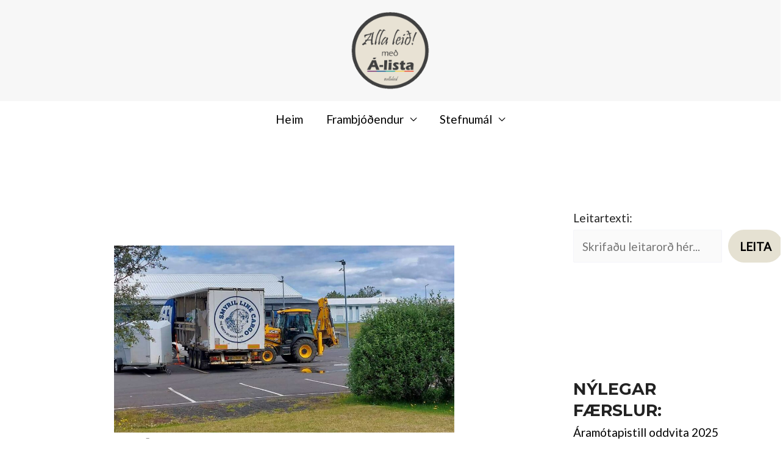

--- FILE ---
content_type: text/html; charset=UTF-8
request_url: https://alisti.is/hjolabrettasvaedi-i-uppsetningu-a-hellu/
body_size: 28630
content:
<!DOCTYPE html>
<html dir="ltr" lang="en-US" prefix="og: https://ogp.me/ns#">
<head>
<meta charset="UTF-8">
<meta name="viewport" content="width=device-width, initial-scale=1">
	 <link rel="profile" href="https://gmpg.org/xfn/11"> 
	 
		<!-- All in One SEO 4.9.2 - aioseo.com -->
	<meta name="description" content="Eins og sumir hafa nú þegar tekið eftir er verið að setja upp hjólabrettasvæði á afmörkuðu svæði á bílastæði við sparkvöllinn sunnan við íþróttahúsið á Hellu. Takmarkið með þessari aðgerð er að koma búnaði sem hefur verið keyptur í hjólabrettagarðinn í virkni sem fyrst með hagkvæmum og skilvirkum hætti. Þessi staðsetning er hugsuð til bráðabirgða en" />
	<meta name="robots" content="max-image-preview:large" />
	<meta name="author" content="salome"/>
	<link rel="canonical" href="https://alisti.is/hjolabrettasvaedi-i-uppsetningu-a-hellu/" />
	<meta name="generator" content="All in One SEO (AIOSEO) 4.9.2" />
		<meta property="og:locale" content="en_US" />
		<meta property="og:site_name" content="Á-listinn Rangárþingi ytra - Með breytingum fylgja ný tækifæri" />
		<meta property="og:type" content="article" />
		<meta property="og:title" content="Hjólabrettasvæði í uppsetningu á Hellu - Á-listinn Rangárþingi ytra" />
		<meta property="og:description" content="Eins og sumir hafa nú þegar tekið eftir er verið að setja upp hjólabrettasvæði á afmörkuðu svæði á bílastæði við sparkvöllinn sunnan við íþróttahúsið á Hellu. Takmarkið með þessari aðgerð er að koma búnaði sem hefur verið keyptur í hjólabrettagarðinn í virkni sem fyrst með hagkvæmum og skilvirkum hætti. Þessi staðsetning er hugsuð til bráðabirgða en" />
		<meta property="og:url" content="https://alisti.is/hjolabrettasvaedi-i-uppsetningu-a-hellu/" />
		<meta property="og:image" content="https://alisti.is/wp-content/uploads/2022/08/hjolabretta1.jpg" />
		<meta property="og:image:secure_url" content="https://alisti.is/wp-content/uploads/2022/08/hjolabretta1.jpg" />
		<meta property="og:image:width" content="1143" />
		<meta property="og:image:height" content="628" />
		<meta property="article:published_time" content="2022-08-03T12:18:59+00:00" />
		<meta property="article:modified_time" content="2022-08-03T12:19:00+00:00" />
		<meta property="article:publisher" content="https://www.facebook.com/alistinnry" />
		<meta name="twitter:card" content="summary" />
		<meta name="twitter:title" content="Hjólabrettasvæði í uppsetningu á Hellu - Á-listinn Rangárþingi ytra" />
		<meta name="twitter:description" content="Eins og sumir hafa nú þegar tekið eftir er verið að setja upp hjólabrettasvæði á afmörkuðu svæði á bílastæði við sparkvöllinn sunnan við íþróttahúsið á Hellu. Takmarkið með þessari aðgerð er að koma búnaði sem hefur verið keyptur í hjólabrettagarðinn í virkni sem fyrst með hagkvæmum og skilvirkum hætti. Þessi staðsetning er hugsuð til bráðabirgða en" />
		<meta name="twitter:image" content="http://alisti.is/wp-content/uploads/2022/04/cropped-alistinn-merki_alla_leid8_600x600.gif" />
		<script type="application/ld+json" class="aioseo-schema">
			{"@context":"https:\/\/schema.org","@graph":[{"@type":"BlogPosting","@id":"https:\/\/alisti.is\/hjolabrettasvaedi-i-uppsetningu-a-hellu\/#blogposting","name":"Hj\u00f3labrettasv\u00e6\u00f0i \u00ed uppsetningu \u00e1 Hellu - \u00c1-listinn Rang\u00e1r\u00feingi ytra","headline":"Hj\u00f3labrettasv\u00e6\u00f0i \u00ed uppsetningu \u00e1 Hellu","author":{"@id":"https:\/\/alisti.is\/author\/salome\/#author"},"publisher":{"@id":"https:\/\/alisti.is\/#organization"},"image":{"@type":"ImageObject","url":"https:\/\/alisti.is\/wp-content\/uploads\/2022\/08\/hjolabretta1.jpg","width":1143,"height":628},"datePublished":"2022-08-03T12:18:59+00:00","dateModified":"2022-08-03T12:19:00+00:00","inLanguage":"en-US","mainEntityOfPage":{"@id":"https:\/\/alisti.is\/hjolabrettasvaedi-i-uppsetningu-a-hellu\/#webpage"},"isPartOf":{"@id":"https:\/\/alisti.is\/hjolabrettasvaedi-i-uppsetningu-a-hellu\/#webpage"},"articleSection":"Framkv\u00e6mdir, Fr\u00edstundir, Hella, \u00cd\u00fer\u00f3ttir, Skipulagsm\u00e1l, Sk\u00f3lasv\u00e6\u00f0i, Tillaga, Unga f\u00f3lki\u00f0"},{"@type":"BreadcrumbList","@id":"https:\/\/alisti.is\/hjolabrettasvaedi-i-uppsetningu-a-hellu\/#breadcrumblist","itemListElement":[{"@type":"ListItem","@id":"https:\/\/alisti.is#listItem","position":1,"name":"Home","item":"https:\/\/alisti.is","nextItem":{"@type":"ListItem","@id":"https:\/\/alisti.is\/category\/skipulagsmal\/#listItem","name":"Skipulagsm\u00e1l"}},{"@type":"ListItem","@id":"https:\/\/alisti.is\/category\/skipulagsmal\/#listItem","position":2,"name":"Skipulagsm\u00e1l","item":"https:\/\/alisti.is\/category\/skipulagsmal\/","nextItem":{"@type":"ListItem","@id":"https:\/\/alisti.is\/hjolabrettasvaedi-i-uppsetningu-a-hellu\/#listItem","name":"Hj\u00f3labrettasv\u00e6\u00f0i \u00ed uppsetningu \u00e1 Hellu"},"previousItem":{"@type":"ListItem","@id":"https:\/\/alisti.is#listItem","name":"Home"}},{"@type":"ListItem","@id":"https:\/\/alisti.is\/hjolabrettasvaedi-i-uppsetningu-a-hellu\/#listItem","position":3,"name":"Hj\u00f3labrettasv\u00e6\u00f0i \u00ed uppsetningu \u00e1 Hellu","previousItem":{"@type":"ListItem","@id":"https:\/\/alisti.is\/category\/skipulagsmal\/#listItem","name":"Skipulagsm\u00e1l"}}]},{"@type":"Organization","@id":"https:\/\/alisti.is\/#organization","name":"\u00c1-listinn Rang\u00e1r\u00feingi ytra","description":"Me\u00f0 breytingum fylgja n\u00fd t\u00e6kif\u00e6ri","url":"https:\/\/alisti.is\/","telephone":"+3546990799","logo":{"@type":"ImageObject","url":"http:\/\/alisti.is\/wp-content\/uploads\/2022\/04\/cropped-alistinn-merki_alla_leid8_600x600.gif","@id":"https:\/\/alisti.is\/hjolabrettasvaedi-i-uppsetningu-a-hellu\/#organizationLogo"},"image":{"@id":"https:\/\/alisti.is\/hjolabrettasvaedi-i-uppsetningu-a-hellu\/#organizationLogo"},"sameAs":["https:\/\/www.facebook.com\/alistinnry","https:\/\/www.instagram.com\/alistinn.ry\/"]},{"@type":"Person","@id":"https:\/\/alisti.is\/author\/salome\/#author","url":"https:\/\/alisti.is\/author\/salome\/","name":"salome","image":{"@type":"ImageObject","@id":"https:\/\/alisti.is\/hjolabrettasvaedi-i-uppsetningu-a-hellu\/#authorImage","url":"https:\/\/secure.gravatar.com\/avatar\/d20daa5bd3f3fc889f5a3549c192158635fb38adb0f0564f39c6fb5fa86d7f27?s=96&d=mm&r=g","width":96,"height":96,"caption":"salome"}},{"@type":"WebPage","@id":"https:\/\/alisti.is\/hjolabrettasvaedi-i-uppsetningu-a-hellu\/#webpage","url":"https:\/\/alisti.is\/hjolabrettasvaedi-i-uppsetningu-a-hellu\/","name":"Hj\u00f3labrettasv\u00e6\u00f0i \u00ed uppsetningu \u00e1 Hellu - \u00c1-listinn Rang\u00e1r\u00feingi ytra","description":"Eins og sumir hafa n\u00fa \u00feegar teki\u00f0 eftir er veri\u00f0 a\u00f0 setja upp hj\u00f3labrettasv\u00e6\u00f0i \u00e1 afm\u00f6rku\u00f0u sv\u00e6\u00f0i \u00e1 b\u00edlast\u00e6\u00f0i vi\u00f0 sparkv\u00f6llinn sunnan vi\u00f0 \u00ed\u00fer\u00f3ttah\u00fasi\u00f0 \u00e1 Hellu. Takmarki\u00f0 me\u00f0 \u00feessari a\u00f0ger\u00f0 er a\u00f0 koma b\u00fana\u00f0i sem hefur veri\u00f0 keyptur \u00ed hj\u00f3labrettagar\u00f0inn \u00ed virkni sem fyrst me\u00f0 hagkv\u00e6mum og skilvirkum h\u00e6tti. \u00deessi sta\u00f0setning er hugsu\u00f0 til br\u00e1\u00f0abirg\u00f0a en","inLanguage":"en-US","isPartOf":{"@id":"https:\/\/alisti.is\/#website"},"breadcrumb":{"@id":"https:\/\/alisti.is\/hjolabrettasvaedi-i-uppsetningu-a-hellu\/#breadcrumblist"},"author":{"@id":"https:\/\/alisti.is\/author\/salome\/#author"},"creator":{"@id":"https:\/\/alisti.is\/author\/salome\/#author"},"image":{"@type":"ImageObject","url":"https:\/\/alisti.is\/wp-content\/uploads\/2022\/08\/hjolabretta1.jpg","@id":"https:\/\/alisti.is\/hjolabrettasvaedi-i-uppsetningu-a-hellu\/#mainImage","width":1143,"height":628},"primaryImageOfPage":{"@id":"https:\/\/alisti.is\/hjolabrettasvaedi-i-uppsetningu-a-hellu\/#mainImage"},"datePublished":"2022-08-03T12:18:59+00:00","dateModified":"2022-08-03T12:19:00+00:00"},{"@type":"WebSite","@id":"https:\/\/alisti.is\/#website","url":"https:\/\/alisti.is\/","name":"\u00c1-listinn Rang\u00e1r\u00feingi ytra","description":"Me\u00f0 breytingum fylgja n\u00fd t\u00e6kif\u00e6ri","inLanguage":"en-US","publisher":{"@id":"https:\/\/alisti.is\/#organization"}}]}
		</script>
		<!-- All in One SEO -->


	<!-- This site is optimized with the Yoast SEO plugin v26.8 - https://yoast.com/product/yoast-seo-wordpress/ -->
	<title>Hjólabrettasvæði í uppsetningu á Hellu - Á-listinn Rangárþingi ytra</title>
	<link rel="canonical" href="https://alisti.is/hjolabrettasvaedi-i-uppsetningu-a-hellu/" />
	<meta property="og:locale" content="en_US" />
	<meta property="og:type" content="article" />
	<meta property="og:title" content="Hjólabrettasvæði í uppsetningu á Hellu - Á-listinn Rangárþingi ytra" />
	<meta property="og:description" content="Eins og sumir hafa nú þegar tekið eftir er verið að setja upp hjólabrettasvæði á afmörkuðu svæði á bílastæði við sparkvöllinn sunnan við íþróttahúsið á Hellu. Takmarkið með þessari aðgerð er að koma búnaði sem hefur verið keyptur í hjólabrettagarðinn í virkni sem fyrst með hagkvæmum og skilvirkum hætti. Þessi staðsetning er hugsuð til bráðabirgða en [&hellip;]" />
	<meta property="og:url" content="https://alisti.is/hjolabrettasvaedi-i-uppsetningu-a-hellu/" />
	<meta property="og:site_name" content="Á-listinn Rangárþingi ytra" />
	<meta property="article:publisher" content="https://www.facebook.com/alistinnry" />
	<meta property="article:published_time" content="2022-08-03T12:18:59+00:00" />
	<meta property="article:modified_time" content="2022-08-03T12:19:00+00:00" />
	<meta property="og:image" content="https://alisti.is/wp-content/uploads/2022/08/hjolabretta1.jpg" />
	<meta property="og:image:width" content="1143" />
	<meta property="og:image:height" content="628" />
	<meta property="og:image:type" content="image/jpeg" />
	<meta name="author" content="salome" />
	<meta name="twitter:card" content="summary_large_image" />
	<meta name="twitter:label1" content="Written by" />
	<meta name="twitter:data1" content="salome" />
	<meta name="twitter:label2" content="Est. reading time" />
	<meta name="twitter:data2" content="1 minute" />
	<script type="application/ld+json" class="yoast-schema-graph">{"@context":"https://schema.org","@graph":[{"@type":"Article","@id":"https://alisti.is/hjolabrettasvaedi-i-uppsetningu-a-hellu/#article","isPartOf":{"@id":"https://alisti.is/hjolabrettasvaedi-i-uppsetningu-a-hellu/"},"author":{"name":"salome","@id":"https://alisti.is/#/schema/person/b3e07de2cc5c9809f432d046dc5774a5"},"headline":"Hjólabrettasvæði í uppsetningu á Hellu","datePublished":"2022-08-03T12:18:59+00:00","dateModified":"2022-08-03T12:19:00+00:00","mainEntityOfPage":{"@id":"https://alisti.is/hjolabrettasvaedi-i-uppsetningu-a-hellu/"},"wordCount":99,"publisher":{"@id":"https://alisti.is/#organization"},"image":{"@id":"https://alisti.is/hjolabrettasvaedi-i-uppsetningu-a-hellu/#primaryimage"},"thumbnailUrl":"https://alisti.is/wp-content/uploads/2022/08/hjolabretta1.jpg","articleSection":["Framkvæmdir","Frístundir","Hella","Íþróttir","Skipulagsmál","Skólasvæði","Tillaga","Unga fólkið"],"inLanguage":"en-US"},{"@type":"WebPage","@id":"https://alisti.is/hjolabrettasvaedi-i-uppsetningu-a-hellu/","url":"https://alisti.is/hjolabrettasvaedi-i-uppsetningu-a-hellu/","name":"Hjólabrettasvæði í uppsetningu á Hellu - Á-listinn Rangárþingi ytra","isPartOf":{"@id":"https://alisti.is/#website"},"primaryImageOfPage":{"@id":"https://alisti.is/hjolabrettasvaedi-i-uppsetningu-a-hellu/#primaryimage"},"image":{"@id":"https://alisti.is/hjolabrettasvaedi-i-uppsetningu-a-hellu/#primaryimage"},"thumbnailUrl":"https://alisti.is/wp-content/uploads/2022/08/hjolabretta1.jpg","datePublished":"2022-08-03T12:18:59+00:00","dateModified":"2022-08-03T12:19:00+00:00","breadcrumb":{"@id":"https://alisti.is/hjolabrettasvaedi-i-uppsetningu-a-hellu/#breadcrumb"},"inLanguage":"en-US","potentialAction":[{"@type":"ReadAction","target":["https://alisti.is/hjolabrettasvaedi-i-uppsetningu-a-hellu/"]}]},{"@type":"ImageObject","inLanguage":"en-US","@id":"https://alisti.is/hjolabrettasvaedi-i-uppsetningu-a-hellu/#primaryimage","url":"https://alisti.is/wp-content/uploads/2022/08/hjolabretta1.jpg","contentUrl":"https://alisti.is/wp-content/uploads/2022/08/hjolabretta1.jpg","width":1143,"height":628},{"@type":"BreadcrumbList","@id":"https://alisti.is/hjolabrettasvaedi-i-uppsetningu-a-hellu/#breadcrumb","itemListElement":[{"@type":"ListItem","position":1,"name":"Heim","item":"https://alisti.is/"},{"@type":"ListItem","position":2,"name":"Greinar og pistlar","item":"http://alisti.is/frambjodendur/greinar-og-pistlar/"},{"@type":"ListItem","position":3,"name":"Hjólabrettasvæði í uppsetningu á Hellu"}]},{"@type":"WebSite","@id":"https://alisti.is/#website","url":"https://alisti.is/","name":"Á-listinn Rangárþingi ytra","description":"Með breytingum fylgja ný tækifæri","publisher":{"@id":"https://alisti.is/#organization"},"potentialAction":[{"@type":"SearchAction","target":{"@type":"EntryPoint","urlTemplate":"https://alisti.is/?s={search_term_string}"},"query-input":{"@type":"PropertyValueSpecification","valueRequired":true,"valueName":"search_term_string"}}],"inLanguage":"en-US"},{"@type":"Organization","@id":"https://alisti.is/#organization","name":"Á-listinn Rangárþingi ytra","url":"https://alisti.is/","logo":{"@type":"ImageObject","inLanguage":"en-US","@id":"https://alisti.is/#/schema/logo/image/","url":"http://alisti.is/wp-content/uploads/2022/04/cropped-alistinn-merki_alla_leid8_600x600-e1652915966816.gif","contentUrl":"http://alisti.is/wp-content/uploads/2022/04/cropped-alistinn-merki_alla_leid8_600x600-e1652915966816.gif","width":100,"height":100,"caption":"Á-listinn Rangárþingi ytra"},"image":{"@id":"https://alisti.is/#/schema/logo/image/"},"sameAs":["https://www.facebook.com/alistinnry","https://www.instagram.com/alistinn.ry/"]},{"@type":"Person","@id":"https://alisti.is/#/schema/person/b3e07de2cc5c9809f432d046dc5774a5","name":"salome","image":{"@type":"ImageObject","inLanguage":"en-US","@id":"https://alisti.is/#/schema/person/image/","url":"https://secure.gravatar.com/avatar/d20daa5bd3f3fc889f5a3549c192158635fb38adb0f0564f39c6fb5fa86d7f27?s=96&d=mm&r=g","contentUrl":"https://secure.gravatar.com/avatar/d20daa5bd3f3fc889f5a3549c192158635fb38adb0f0564f39c6fb5fa86d7f27?s=96&d=mm&r=g","caption":"salome"},"sameAs":["http://alisti.is"],"url":"https://alisti.is/author/salome/"}]}</script>
	<!-- / Yoast SEO plugin. -->


<link rel='dns-prefetch' href='//stats.wp.com' />
<link rel='dns-prefetch' href='//fonts.googleapis.com' />
<link rel='preconnect' href='//c0.wp.com' />
<link rel="alternate" type="application/rss+xml" title="Á-listinn Rangárþingi ytra &raquo; Feed" href="https://alisti.is/feed/" />
<link rel="alternate" type="application/rss+xml" title="Á-listinn Rangárþingi ytra &raquo; Comments Feed" href="https://alisti.is/comments/feed/" />
<link rel="alternate" title="oEmbed (JSON)" type="application/json+oembed" href="https://alisti.is/wp-json/oembed/1.0/embed?url=https%3A%2F%2Falisti.is%2Fhjolabrettasvaedi-i-uppsetningu-a-hellu%2F" />
<link rel="alternate" title="oEmbed (XML)" type="text/xml+oembed" href="https://alisti.is/wp-json/oembed/1.0/embed?url=https%3A%2F%2Falisti.is%2Fhjolabrettasvaedi-i-uppsetningu-a-hellu%2F&#038;format=xml" />
		<!-- This site uses the Google Analytics by MonsterInsights plugin v9.11.1 - Using Analytics tracking - https://www.monsterinsights.com/ -->
							<script src="//www.googletagmanager.com/gtag/js?id=G-LF2CXNFL1V"  data-cfasync="false" data-wpfc-render="false" async></script>
			<script data-cfasync="false" data-wpfc-render="false">
				var mi_version = '9.11.1';
				var mi_track_user = true;
				var mi_no_track_reason = '';
								var MonsterInsightsDefaultLocations = {"page_location":"https:\/\/alisti.is\/hjolabrettasvaedi-i-uppsetningu-a-hellu\/"};
								if ( typeof MonsterInsightsPrivacyGuardFilter === 'function' ) {
					var MonsterInsightsLocations = (typeof MonsterInsightsExcludeQuery === 'object') ? MonsterInsightsPrivacyGuardFilter( MonsterInsightsExcludeQuery ) : MonsterInsightsPrivacyGuardFilter( MonsterInsightsDefaultLocations );
				} else {
					var MonsterInsightsLocations = (typeof MonsterInsightsExcludeQuery === 'object') ? MonsterInsightsExcludeQuery : MonsterInsightsDefaultLocations;
				}

								var disableStrs = [
										'ga-disable-G-LF2CXNFL1V',
									];

				/* Function to detect opted out users */
				function __gtagTrackerIsOptedOut() {
					for (var index = 0; index < disableStrs.length; index++) {
						if (document.cookie.indexOf(disableStrs[index] + '=true') > -1) {
							return true;
						}
					}

					return false;
				}

				/* Disable tracking if the opt-out cookie exists. */
				if (__gtagTrackerIsOptedOut()) {
					for (var index = 0; index < disableStrs.length; index++) {
						window[disableStrs[index]] = true;
					}
				}

				/* Opt-out function */
				function __gtagTrackerOptout() {
					for (var index = 0; index < disableStrs.length; index++) {
						document.cookie = disableStrs[index] + '=true; expires=Thu, 31 Dec 2099 23:59:59 UTC; path=/';
						window[disableStrs[index]] = true;
					}
				}

				if ('undefined' === typeof gaOptout) {
					function gaOptout() {
						__gtagTrackerOptout();
					}
				}
								window.dataLayer = window.dataLayer || [];

				window.MonsterInsightsDualTracker = {
					helpers: {},
					trackers: {},
				};
				if (mi_track_user) {
					function __gtagDataLayer() {
						dataLayer.push(arguments);
					}

					function __gtagTracker(type, name, parameters) {
						if (!parameters) {
							parameters = {};
						}

						if (parameters.send_to) {
							__gtagDataLayer.apply(null, arguments);
							return;
						}

						if (type === 'event') {
														parameters.send_to = monsterinsights_frontend.v4_id;
							var hookName = name;
							if (typeof parameters['event_category'] !== 'undefined') {
								hookName = parameters['event_category'] + ':' + name;
							}

							if (typeof MonsterInsightsDualTracker.trackers[hookName] !== 'undefined') {
								MonsterInsightsDualTracker.trackers[hookName](parameters);
							} else {
								__gtagDataLayer('event', name, parameters);
							}
							
						} else {
							__gtagDataLayer.apply(null, arguments);
						}
					}

					__gtagTracker('js', new Date());
					__gtagTracker('set', {
						'developer_id.dZGIzZG': true,
											});
					if ( MonsterInsightsLocations.page_location ) {
						__gtagTracker('set', MonsterInsightsLocations);
					}
										__gtagTracker('config', 'G-LF2CXNFL1V', {"forceSSL":"true","link_attribution":"true"} );
										window.gtag = __gtagTracker;										(function () {
						/* https://developers.google.com/analytics/devguides/collection/analyticsjs/ */
						/* ga and __gaTracker compatibility shim. */
						var noopfn = function () {
							return null;
						};
						var newtracker = function () {
							return new Tracker();
						};
						var Tracker = function () {
							return null;
						};
						var p = Tracker.prototype;
						p.get = noopfn;
						p.set = noopfn;
						p.send = function () {
							var args = Array.prototype.slice.call(arguments);
							args.unshift('send');
							__gaTracker.apply(null, args);
						};
						var __gaTracker = function () {
							var len = arguments.length;
							if (len === 0) {
								return;
							}
							var f = arguments[len - 1];
							if (typeof f !== 'object' || f === null || typeof f.hitCallback !== 'function') {
								if ('send' === arguments[0]) {
									var hitConverted, hitObject = false, action;
									if ('event' === arguments[1]) {
										if ('undefined' !== typeof arguments[3]) {
											hitObject = {
												'eventAction': arguments[3],
												'eventCategory': arguments[2],
												'eventLabel': arguments[4],
												'value': arguments[5] ? arguments[5] : 1,
											}
										}
									}
									if ('pageview' === arguments[1]) {
										if ('undefined' !== typeof arguments[2]) {
											hitObject = {
												'eventAction': 'page_view',
												'page_path': arguments[2],
											}
										}
									}
									if (typeof arguments[2] === 'object') {
										hitObject = arguments[2];
									}
									if (typeof arguments[5] === 'object') {
										Object.assign(hitObject, arguments[5]);
									}
									if ('undefined' !== typeof arguments[1].hitType) {
										hitObject = arguments[1];
										if ('pageview' === hitObject.hitType) {
											hitObject.eventAction = 'page_view';
										}
									}
									if (hitObject) {
										action = 'timing' === arguments[1].hitType ? 'timing_complete' : hitObject.eventAction;
										hitConverted = mapArgs(hitObject);
										__gtagTracker('event', action, hitConverted);
									}
								}
								return;
							}

							function mapArgs(args) {
								var arg, hit = {};
								var gaMap = {
									'eventCategory': 'event_category',
									'eventAction': 'event_action',
									'eventLabel': 'event_label',
									'eventValue': 'event_value',
									'nonInteraction': 'non_interaction',
									'timingCategory': 'event_category',
									'timingVar': 'name',
									'timingValue': 'value',
									'timingLabel': 'event_label',
									'page': 'page_path',
									'location': 'page_location',
									'title': 'page_title',
									'referrer' : 'page_referrer',
								};
								for (arg in args) {
																		if (!(!args.hasOwnProperty(arg) || !gaMap.hasOwnProperty(arg))) {
										hit[gaMap[arg]] = args[arg];
									} else {
										hit[arg] = args[arg];
									}
								}
								return hit;
							}

							try {
								f.hitCallback();
							} catch (ex) {
							}
						};
						__gaTracker.create = newtracker;
						__gaTracker.getByName = newtracker;
						__gaTracker.getAll = function () {
							return [];
						};
						__gaTracker.remove = noopfn;
						__gaTracker.loaded = true;
						window['__gaTracker'] = __gaTracker;
					})();
									} else {
										console.log("");
					(function () {
						function __gtagTracker() {
							return null;
						}

						window['__gtagTracker'] = __gtagTracker;
						window['gtag'] = __gtagTracker;
					})();
									}
			</script>
							<!-- / Google Analytics by MonsterInsights -->
		<style id='wp-img-auto-sizes-contain-inline-css'>
img:is([sizes=auto i],[sizes^="auto," i]){contain-intrinsic-size:3000px 1500px}
/*# sourceURL=wp-img-auto-sizes-contain-inline-css */
</style>

<link rel='stylesheet' id='wppb_css-css' href='https://alisti.is/wp-content/plugins/progress-bar/css/wppb.css?ver=2.2.4' media='all' />
<link rel='stylesheet' id='dashicons-css' href='https://c0.wp.com/c/6.9/wp-includes/css/dashicons.min.css' media='all' />
<link rel='stylesheet' id='post-views-counter-frontend-css' href='https://alisti.is/wp-content/plugins/post-views-counter/css/frontend.css?ver=1.7.3' media='all' />
<link rel='stylesheet' id='astra-theme-css-css' href='https://alisti.is/wp-content/themes/astra/assets/css/minified/frontend.min.css?ver=4.6.5' media='all' />
<style id='astra-theme-css-inline-css'>
.ast-no-sidebar .entry-content .alignfull {margin-left: calc( -50vw + 50%);margin-right: calc( -50vw + 50%);max-width: 100vw;width: 100vw;}.ast-no-sidebar .entry-content .alignwide {margin-left: calc(-41vw + 50%);margin-right: calc(-41vw + 50%);max-width: unset;width: unset;}.ast-no-sidebar .entry-content .alignfull .alignfull,.ast-no-sidebar .entry-content .alignfull .alignwide,.ast-no-sidebar .entry-content .alignwide .alignfull,.ast-no-sidebar .entry-content .alignwide .alignwide,.ast-no-sidebar .entry-content .wp-block-column .alignfull,.ast-no-sidebar .entry-content .wp-block-column .alignwide{width: 100%;margin-left: auto;margin-right: auto;}.wp-block-gallery,.blocks-gallery-grid {margin: 0;}.wp-block-separator {max-width: 100px;}.wp-block-separator.is-style-wide,.wp-block-separator.is-style-dots {max-width: none;}.entry-content .has-2-columns .wp-block-column:first-child {padding-right: 10px;}.entry-content .has-2-columns .wp-block-column:last-child {padding-left: 10px;}@media (max-width: 782px) {.entry-content .wp-block-columns .wp-block-column {flex-basis: 100%;}.entry-content .has-2-columns .wp-block-column:first-child {padding-right: 0;}.entry-content .has-2-columns .wp-block-column:last-child {padding-left: 0;}}body .entry-content .wp-block-latest-posts {margin-left: 0;}body .entry-content .wp-block-latest-posts li {list-style: none;}.ast-no-sidebar .ast-container .entry-content .wp-block-latest-posts {margin-left: 0;}.ast-header-break-point .entry-content .alignwide {margin-left: auto;margin-right: auto;}.entry-content .blocks-gallery-item img {margin-bottom: auto;}.wp-block-pullquote {border-top: 4px solid #555d66;border-bottom: 4px solid #555d66;color: #40464d;}:root{--ast-container-default-xlg-padding:6.67em;--ast-container-default-lg-padding:5.67em;--ast-container-default-slg-padding:4.34em;--ast-container-default-md-padding:3.34em;--ast-container-default-sm-padding:6.67em;--ast-container-default-xs-padding:2.4em;--ast-container-default-xxs-padding:1.4em;--ast-code-block-background:#EEEEEE;--ast-comment-inputs-background:#FAFAFA;--ast-normal-container-width:1200px;--ast-narrow-container-width:750px;--ast-blog-title-font-weight:normal;--ast-blog-meta-weight:inherit;}html{font-size:118.75%;}a,.page-title{color:#000000;}a:hover,a:focus{color:var(--ast-global-color-0);}body,button,input,select,textarea,.ast-button,.ast-custom-button{font-family:'Lato',sans-serif;font-weight:400;font-size:19px;font-size:1rem;line-height:var(--ast-body-line-height,1.6em);}blockquote{color:var(--ast-global-color-3);}h1,.entry-content h1,h2,.entry-content h2,h3,.entry-content h3,h4,.entry-content h4,h5,.entry-content h5,h6,.entry-content h6,.site-title,.site-title a{font-family:'Montserrat',sans-serif;font-weight:700;}.site-title{font-size:22px;font-size:1.1578947368421rem;display:none;}header .custom-logo-link img{max-width:130px;}.astra-logo-svg{width:130px;}.site-header .site-description{font-size:15px;font-size:0.78947368421053rem;display:none;}.entry-title{font-size:30px;font-size:1.5789473684211rem;}.archive .ast-article-post .ast-article-inner,.blog .ast-article-post .ast-article-inner,.archive .ast-article-post .ast-article-inner:hover,.blog .ast-article-post .ast-article-inner:hover{overflow:hidden;}h1,.entry-content h1{font-size:64px;font-size:3.3684210526316rem;font-family:'Montserrat',sans-serif;text-transform:uppercase;}h2,.entry-content h2{font-size:32px;font-size:1.6842105263158rem;font-family:'Montserrat',sans-serif;text-transform:uppercase;}h3,.entry-content h3{font-size:24px;font-size:1.2631578947368rem;font-family:'Montserrat',sans-serif;}h4,.entry-content h4{font-size:20px;font-size:1.0526315789474rem;font-family:'Montserrat',sans-serif;}h5,.entry-content h5{font-size:18px;font-size:0.94736842105263rem;font-family:'Montserrat',sans-serif;}h6,.entry-content h6{font-size:15px;font-size:0.78947368421053rem;font-family:'Montserrat',sans-serif;}::selection{background-color:#e5e1d2;color:#000000;}body,h1,.entry-title a,.entry-content h1,h2,.entry-content h2,h3,.entry-content h3,h4,.entry-content h4,h5,.entry-content h5,h6,.entry-content h6{color:var(--ast-global-color-3);}.tagcloud a:hover,.tagcloud a:focus,.tagcloud a.current-item{color:#ffffff;border-color:#000000;background-color:#000000;}input:focus,input[type="text"]:focus,input[type="email"]:focus,input[type="url"]:focus,input[type="password"]:focus,input[type="reset"]:focus,input[type="search"]:focus,textarea:focus{border-color:#000000;}input[type="radio"]:checked,input[type=reset],input[type="checkbox"]:checked,input[type="checkbox"]:hover:checked,input[type="checkbox"]:focus:checked,input[type=range]::-webkit-slider-thumb{border-color:#000000;background-color:#000000;box-shadow:none;}.site-footer a:hover + .post-count,.site-footer a:focus + .post-count{background:#000000;border-color:#000000;}.single .nav-links .nav-previous,.single .nav-links .nav-next{color:#000000;}.entry-meta,.entry-meta *{line-height:1.45;color:#000000;}.entry-meta a:not(.ast-button):hover,.entry-meta a:not(.ast-button):hover *,.entry-meta a:not(.ast-button):focus,.entry-meta a:not(.ast-button):focus *,.page-links > .page-link,.page-links .page-link:hover,.post-navigation a:hover{color:var(--ast-global-color-0);}#cat option,.secondary .calendar_wrap thead a,.secondary .calendar_wrap thead a:visited{color:#000000;}.secondary .calendar_wrap #today,.ast-progress-val span{background:#000000;}.secondary a:hover + .post-count,.secondary a:focus + .post-count{background:#000000;border-color:#000000;}.calendar_wrap #today > a{color:#ffffff;}.page-links .page-link,.single .post-navigation a{color:#000000;}.ast-search-menu-icon .search-form button.search-submit{padding:0 4px;}.ast-search-menu-icon form.search-form{padding-right:0;}.ast-search-menu-icon.slide-search input.search-field{width:0;}.ast-header-search .ast-search-menu-icon.ast-dropdown-active .search-form,.ast-header-search .ast-search-menu-icon.ast-dropdown-active .search-field:focus{transition:all 0.2s;}.search-form input.search-field:focus{outline:none;}.widget-title,.widget .wp-block-heading{font-size:27px;font-size:1.4210526315789rem;color:var(--ast-global-color-3);}#secondary,#secondary button,#secondary input,#secondary select,#secondary textarea{font-size:19px;font-size:1rem;}.ast-single-post .entry-content a,.ast-comment-content a:not(.ast-comment-edit-reply-wrap a){text-decoration:underline;}.ast-single-post .wp-block-button .wp-block-button__link,.ast-single-post .elementor-button-wrapper .elementor-button,.ast-single-post .entry-content .uagb-tab a,.ast-single-post .entry-content .uagb-ifb-cta a,.ast-single-post .entry-content .wp-block-uagb-buttons a,.ast-single-post .entry-content .uabb-module-content a,.ast-single-post .entry-content .uagb-post-grid a,.ast-single-post .entry-content .uagb-timeline a,.ast-single-post .entry-content .uagb-toc__wrap a,.ast-single-post .entry-content .uagb-taxomony-box a,.ast-single-post .entry-content .woocommerce a,.entry-content .wp-block-latest-posts > li > a,.ast-single-post .entry-content .wp-block-file__button,li.ast-post-filter-single,.ast-single-post .wp-block-buttons .wp-block-button.is-style-outline .wp-block-button__link,.ast-single-post .ast-comment-content .comment-reply-link,.ast-single-post .ast-comment-content .comment-edit-link{text-decoration:none;}.ast-search-menu-icon.slide-search a:focus-visible:focus-visible,.astra-search-icon:focus-visible,#close:focus-visible,a:focus-visible,.ast-menu-toggle:focus-visible,.site .skip-link:focus-visible,.wp-block-loginout input:focus-visible,.wp-block-search.wp-block-search__button-inside .wp-block-search__inside-wrapper,.ast-header-navigation-arrow:focus-visible,.woocommerce .wc-proceed-to-checkout > .checkout-button:focus-visible,.woocommerce .woocommerce-MyAccount-navigation ul li a:focus-visible,.ast-orders-table__row .ast-orders-table__cell:focus-visible,.woocommerce .woocommerce-order-details .order-again > .button:focus-visible,.woocommerce .woocommerce-message a.button.wc-forward:focus-visible,.woocommerce #minus_qty:focus-visible,.woocommerce #plus_qty:focus-visible,a#ast-apply-coupon:focus-visible,.woocommerce .woocommerce-info a:focus-visible,.woocommerce .astra-shop-summary-wrap a:focus-visible,.woocommerce a.wc-forward:focus-visible,#ast-apply-coupon:focus-visible,.woocommerce-js .woocommerce-mini-cart-item a.remove:focus-visible,#close:focus-visible,.button.search-submit:focus-visible,#search_submit:focus,.normal-search:focus-visible{outline-style:dotted;outline-color:inherit;outline-width:thin;}input:focus,input[type="text"]:focus,input[type="email"]:focus,input[type="url"]:focus,input[type="password"]:focus,input[type="reset"]:focus,input[type="search"]:focus,input[type="number"]:focus,textarea:focus,.wp-block-search__input:focus,[data-section="section-header-mobile-trigger"] .ast-button-wrap .ast-mobile-menu-trigger-minimal:focus,.ast-mobile-popup-drawer.active .menu-toggle-close:focus,.woocommerce-ordering select.orderby:focus,#ast-scroll-top:focus,#coupon_code:focus,.woocommerce-page #comment:focus,.woocommerce #reviews #respond input#submit:focus,.woocommerce a.add_to_cart_button:focus,.woocommerce .button.single_add_to_cart_button:focus,.woocommerce .woocommerce-cart-form button:focus,.woocommerce .woocommerce-cart-form__cart-item .quantity .qty:focus,.woocommerce .woocommerce-billing-fields .woocommerce-billing-fields__field-wrapper .woocommerce-input-wrapper > .input-text:focus,.woocommerce #order_comments:focus,.woocommerce #place_order:focus,.woocommerce .woocommerce-address-fields .woocommerce-address-fields__field-wrapper .woocommerce-input-wrapper > .input-text:focus,.woocommerce .woocommerce-MyAccount-content form button:focus,.woocommerce .woocommerce-MyAccount-content .woocommerce-EditAccountForm .woocommerce-form-row .woocommerce-Input.input-text:focus,.woocommerce .ast-woocommerce-container .woocommerce-pagination ul.page-numbers li a:focus,body #content .woocommerce form .form-row .select2-container--default .select2-selection--single:focus,#ast-coupon-code:focus,.woocommerce.woocommerce-js .quantity input[type=number]:focus,.woocommerce-js .woocommerce-mini-cart-item .quantity input[type=number]:focus,.woocommerce p#ast-coupon-trigger:focus{border-style:dotted;border-color:inherit;border-width:thin;}input{outline:none;}.site-logo-img img{ transition:all 0.2s linear;}body .ast-oembed-container *{position:absolute;top:0;width:100%;height:100%;left:0;}body .wp-block-embed-pocket-casts .ast-oembed-container *{position:unset;}.ast-single-post-featured-section + article {margin-top: 2em;}.site-content .ast-single-post-featured-section img {width: 100%;overflow: hidden;object-fit: cover;}.site > .ast-single-related-posts-container {margin-top: 0;}@media (min-width: 922px) {.ast-desktop .ast-container--narrow {max-width: var(--ast-narrow-container-width);margin: 0 auto;}}#secondary {margin: 4em 0 2.5em;word-break: break-word;line-height: 2;}#secondary li {margin-bottom: 0.25em;}#secondary li:last-child {margin-bottom: 0;}@media (max-width: 768px) {.js_active .ast-plain-container.ast-single-post #secondary {margin-top: 1.5em;}}.ast-separate-container.ast-two-container #secondary .widget {background-color: #fff;padding: 2em;margin-bottom: 2em;}@media (min-width: 993px) {.ast-left-sidebar #secondary {padding-right: 60px;}.ast-right-sidebar #secondary {padding-left: 60px;}}@media (max-width: 993px) {.ast-right-sidebar #secondary {padding-left: 30px;}.ast-left-sidebar #secondary {padding-right: 30px;}}@media (max-width:921px){#ast-desktop-header{display:none;}}@media (min-width:922px){#ast-mobile-header{display:none;}}.wp-block-buttons.aligncenter{justify-content:center;}@media (max-width:921px){.ast-theme-transparent-header #primary,.ast-theme-transparent-header #secondary{padding:0;}}@media (max-width:921px){.ast-plain-container.ast-no-sidebar #primary{padding:0;}}.ast-plain-container.ast-no-sidebar #primary{margin-top:0;margin-bottom:0;}@media (min-width:1200px){.ast-separate-container.ast-right-sidebar .entry-content .wp-block-image.alignfull,.ast-separate-container.ast-left-sidebar .entry-content .wp-block-image.alignfull,.ast-separate-container.ast-right-sidebar .entry-content .wp-block-cover.alignfull,.ast-separate-container.ast-left-sidebar .entry-content .wp-block-cover.alignfull{margin-left:-6.67em;margin-right:-6.67em;max-width:unset;width:unset;}.ast-separate-container.ast-right-sidebar .entry-content .wp-block-image.alignwide,.ast-separate-container.ast-left-sidebar .entry-content .wp-block-image.alignwide,.ast-separate-container.ast-right-sidebar .entry-content .wp-block-cover.alignwide,.ast-separate-container.ast-left-sidebar .entry-content .wp-block-cover.alignwide{margin-left:-20px;margin-right:-20px;max-width:unset;width:unset;}}@media (min-width:1200px){.wp-block-group .has-background{padding:20px;}}@media (min-width:1200px){.ast-separate-container.ast-right-sidebar .entry-content .wp-block-group.alignwide,.ast-separate-container.ast-left-sidebar .entry-content .wp-block-group.alignwide,.ast-separate-container.ast-right-sidebar .entry-content .wp-block-cover.alignwide,.ast-separate-container.ast-left-sidebar .entry-content .wp-block-cover.alignwide{margin-left:-20px;margin-right:-20px;padding-left:20px;padding-right:20px;}.ast-separate-container.ast-right-sidebar .entry-content .wp-block-group.alignfull,.ast-separate-container.ast-left-sidebar .entry-content .wp-block-group.alignfull,.ast-separate-container.ast-right-sidebar .entry-content .wp-block-cover.alignfull,.ast-separate-container.ast-left-sidebar .entry-content .wp-block-cover.alignfull{margin-left:-6.67em;margin-right:-6.67em;padding-left:6.67em;padding-right:6.67em;}}@media (min-width:1200px){.wp-block-cover-image.alignwide .wp-block-cover__inner-container,.wp-block-cover.alignwide .wp-block-cover__inner-container,.wp-block-cover-image.alignfull .wp-block-cover__inner-container,.wp-block-cover.alignfull .wp-block-cover__inner-container{width:100%;}}.wp-block-columns{margin-bottom:unset;}.wp-block-image.size-full{margin:2rem 0;}.wp-block-separator.has-background{padding:0;}.wp-block-gallery{margin-bottom:1.6em;}.wp-block-group{padding-top:4em;padding-bottom:4em;}.wp-block-group__inner-container .wp-block-columns:last-child,.wp-block-group__inner-container :last-child,.wp-block-table table{margin-bottom:0;}.blocks-gallery-grid{width:100%;}.wp-block-navigation-link__content{padding:5px 0;}.wp-block-group .wp-block-group .has-text-align-center,.wp-block-group .wp-block-column .has-text-align-center{max-width:100%;}.has-text-align-center{margin:0 auto;}@media (min-width:1200px){.wp-block-cover__inner-container,.alignwide .wp-block-group__inner-container,.alignfull .wp-block-group__inner-container{max-width:1200px;margin:0 auto;}.wp-block-group.alignnone,.wp-block-group.aligncenter,.wp-block-group.alignleft,.wp-block-group.alignright,.wp-block-group.alignwide,.wp-block-columns.alignwide{margin:2rem 0 1rem 0;}}@media (max-width:1200px){.wp-block-group{padding:3em;}.wp-block-group .wp-block-group{padding:1.5em;}.wp-block-columns,.wp-block-column{margin:1rem 0;}}@media (min-width:921px){.wp-block-columns .wp-block-group{padding:2em;}}@media (max-width:544px){.wp-block-cover-image .wp-block-cover__inner-container,.wp-block-cover .wp-block-cover__inner-container{width:unset;}.wp-block-cover,.wp-block-cover-image{padding:2em 0;}.wp-block-group,.wp-block-cover{padding:2em;}.wp-block-media-text__media img,.wp-block-media-text__media video{width:unset;max-width:100%;}.wp-block-media-text.has-background .wp-block-media-text__content{padding:1em;}}.wp-block-image.aligncenter{margin-left:auto;margin-right:auto;}.wp-block-table.aligncenter{margin-left:auto;margin-right:auto;}@media (min-width:544px){.entry-content .wp-block-media-text.has-media-on-the-right .wp-block-media-text__content{padding:0 8% 0 0;}.entry-content .wp-block-media-text .wp-block-media-text__content{padding:0 0 0 8%;}.ast-plain-container .site-content .entry-content .has-custom-content-position.is-position-bottom-left > *,.ast-plain-container .site-content .entry-content .has-custom-content-position.is-position-bottom-right > *,.ast-plain-container .site-content .entry-content .has-custom-content-position.is-position-top-left > *,.ast-plain-container .site-content .entry-content .has-custom-content-position.is-position-top-right > *,.ast-plain-container .site-content .entry-content .has-custom-content-position.is-position-center-right > *,.ast-plain-container .site-content .entry-content .has-custom-content-position.is-position-center-left > *{margin:0;}}@media (max-width:544px){.entry-content .wp-block-media-text .wp-block-media-text__content{padding:8% 0;}.wp-block-media-text .wp-block-media-text__media img{width:auto;max-width:100%;}}.wp-block-buttons .wp-block-button.is-style-outline .wp-block-button__link.wp-element-button,.ast-outline-button,.wp-block-uagb-buttons-child .uagb-buttons-repeater.ast-outline-button{border-top-width:2px;border-right-width:2px;border-bottom-width:2px;border-left-width:2px;font-family:inherit;font-weight:700;font-size:14px;font-size:0.73684210526316rem;line-height:1em;border-top-left-radius:60px;border-top-right-radius:60px;border-bottom-right-radius:60px;border-bottom-left-radius:60px;}.entry-content[ast-blocks-layout] > figure{margin-bottom:1em;}@media (max-width:921px){.ast-separate-container #primary,.ast-separate-container #secondary{padding:1.5em 0;}#primary,#secondary{padding:1.5em 0;margin:0;}.ast-left-sidebar #content > .ast-container{display:flex;flex-direction:column-reverse;width:100%;}.ast-separate-container .ast-article-post,.ast-separate-container .ast-article-single{padding:1.5em 2.14em;}.ast-author-box img.avatar{margin:20px 0 0 0;}}@media (max-width:921px){#secondary.secondary{padding-top:0;}.ast-separate-container.ast-right-sidebar #secondary{padding-left:1em;padding-right:1em;}.ast-separate-container.ast-two-container #secondary{padding-left:0;padding-right:0;}.ast-page-builder-template .entry-header #secondary,.ast-page-builder-template #secondary{margin-top:1.5em;}}@media (max-width:921px){.ast-right-sidebar #primary{padding-right:0;}.ast-page-builder-template.ast-left-sidebar #secondary,.ast-page-builder-template.ast-right-sidebar #secondary{padding-right:20px;padding-left:20px;}.ast-right-sidebar #secondary,.ast-left-sidebar #primary{padding-left:0;}.ast-left-sidebar #secondary{padding-right:0;}}@media (min-width:922px){.ast-separate-container.ast-right-sidebar #primary,.ast-separate-container.ast-left-sidebar #primary{border:0;}.search-no-results.ast-separate-container #primary{margin-bottom:4em;}}@media (min-width:922px){.ast-right-sidebar #primary{border-right:1px solid var(--ast-border-color);}.ast-left-sidebar #primary{border-left:1px solid var(--ast-border-color);}.ast-right-sidebar #secondary{border-left:1px solid var(--ast-border-color);margin-left:-1px;}.ast-left-sidebar #secondary{border-right:1px solid var(--ast-border-color);margin-right:-1px;}.ast-separate-container.ast-two-container.ast-right-sidebar #secondary{padding-left:30px;padding-right:0;}.ast-separate-container.ast-two-container.ast-left-sidebar #secondary{padding-right:30px;padding-left:0;}.ast-separate-container.ast-right-sidebar #secondary,.ast-separate-container.ast-left-sidebar #secondary{border:0;margin-left:auto;margin-right:auto;}.ast-separate-container.ast-two-container #secondary .widget:last-child{margin-bottom:0;}}.elementor-button-wrapper .elementor-button{border-style:solid;text-decoration:none;border-top-width:0;border-right-width:0;border-left-width:0;border-bottom-width:0;}body .elementor-button.elementor-size-sm,body .elementor-button.elementor-size-xs,body .elementor-button.elementor-size-md,body .elementor-button.elementor-size-lg,body .elementor-button.elementor-size-xl,body .elementor-button{border-top-left-radius:60px;border-top-right-radius:60px;border-bottom-right-radius:60px;border-bottom-left-radius:60px;padding-top:15px;padding-right:33px;padding-bottom:15px;padding-left:33px;}.elementor-button-wrapper .elementor-button{border-color:#e5e1d2;background-color:#e5e1d2;}.elementor-button-wrapper .elementor-button:hover,.elementor-button-wrapper .elementor-button:focus{color:#ffffff;background-color:var(--ast-global-color-0);border-color:var(--ast-global-color-0);}.wp-block-button .wp-block-button__link ,.elementor-button-wrapper .elementor-button,.elementor-button-wrapper .elementor-button:visited{color:#000000;}.elementor-button-wrapper .elementor-button{font-weight:700;font-size:14px;font-size:0.73684210526316rem;line-height:1em;text-transform:uppercase;}body .elementor-button.elementor-size-sm,body .elementor-button.elementor-size-xs,body .elementor-button.elementor-size-md,body .elementor-button.elementor-size-lg,body .elementor-button.elementor-size-xl,body .elementor-button{font-size:14px;font-size:0.73684210526316rem;}.wp-block-button .wp-block-button__link:hover,.wp-block-button .wp-block-button__link:focus{color:#ffffff;background-color:var(--ast-global-color-0);border-color:var(--ast-global-color-0);}.wp-block-button .wp-block-button__link{border-top-width:0;border-right-width:0;border-left-width:0;border-bottom-width:0;border-color:#e5e1d2;background-color:#e5e1d2;color:#000000;font-family:inherit;font-weight:700;line-height:1em;text-transform:uppercase;font-size:14px;font-size:0.73684210526316rem;border-top-left-radius:60px;border-top-right-radius:60px;border-bottom-right-radius:60px;border-bottom-left-radius:60px;padding-top:15px;padding-right:33px;padding-bottom:15px;padding-left:33px;}.menu-toggle,button,.ast-button,.ast-custom-button,.button,input#submit,input[type="button"],input[type="submit"],input[type="reset"]{border-style:solid;border-top-width:0;border-right-width:0;border-left-width:0;border-bottom-width:0;color:#000000;border-color:#e5e1d2;background-color:#e5e1d2;padding-top:15px;padding-right:33px;padding-bottom:15px;padding-left:33px;font-family:inherit;font-weight:700;font-size:14px;font-size:0.73684210526316rem;line-height:1em;text-transform:uppercase;border-top-left-radius:60px;border-top-right-radius:60px;border-bottom-right-radius:60px;border-bottom-left-radius:60px;}button:focus,.menu-toggle:hover,button:hover,.ast-button:hover,.ast-custom-button:hover .button:hover,.ast-custom-button:hover ,input[type=reset]:hover,input[type=reset]:focus,input#submit:hover,input#submit:focus,input[type="button"]:hover,input[type="button"]:focus,input[type="submit"]:hover,input[type="submit"]:focus{color:#ffffff;background-color:var(--ast-global-color-0);border-color:var(--ast-global-color-0);}@media (max-width:921px){.ast-mobile-header-stack .main-header-bar .ast-search-menu-icon{display:inline-block;}.ast-header-break-point.ast-header-custom-item-outside .ast-mobile-header-stack .main-header-bar .ast-search-icon{margin:0;}.ast-comment-avatar-wrap img{max-width:2.5em;}.ast-comment-meta{padding:0 1.8888em 1.3333em;}.ast-separate-container .ast-comment-list li.depth-1{padding:1.5em 2.14em;}.ast-separate-container .comment-respond{padding:2em 2.14em;}}@media (min-width:544px){.ast-container{max-width:100%;}}@media (max-width:544px){.ast-separate-container .ast-article-post,.ast-separate-container .ast-article-single,.ast-separate-container .comments-title,.ast-separate-container .ast-archive-description{padding:1.5em 1em;}.ast-separate-container #content .ast-container{padding-left:0.54em;padding-right:0.54em;}.ast-separate-container .ast-comment-list .bypostauthor{padding:.5em;}.ast-search-menu-icon.ast-dropdown-active .search-field{width:170px;}.ast-separate-container #secondary{padding-top:0;}.ast-separate-container.ast-two-container #secondary .widget{margin-bottom:1.5em;padding-left:1em;padding-right:1em;}}body,.ast-separate-container{background-color:#ffffff;;background-image:none;;}.ast-no-sidebar.ast-separate-container .entry-content .alignfull {margin-left: -6.67em;margin-right: -6.67em;width: auto;}@media (max-width: 1200px) {.ast-no-sidebar.ast-separate-container .entry-content .alignfull {margin-left: -2.4em;margin-right: -2.4em;}}@media (max-width: 768px) {.ast-no-sidebar.ast-separate-container .entry-content .alignfull {margin-left: -2.14em;margin-right: -2.14em;}}@media (max-width: 544px) {.ast-no-sidebar.ast-separate-container .entry-content .alignfull {margin-left: -1em;margin-right: -1em;}}.ast-no-sidebar.ast-separate-container .entry-content .alignwide {margin-left: -20px;margin-right: -20px;}.ast-no-sidebar.ast-separate-container .entry-content .wp-block-column .alignfull,.ast-no-sidebar.ast-separate-container .entry-content .wp-block-column .alignwide {margin-left: auto;margin-right: auto;width: 100%;}@media (max-width:921px){.site-title{display:none;}.site-header .site-description{display:none;}h1,.entry-content h1{font-size:44px;}h2,.entry-content h2{font-size:25px;}h3,.entry-content h3{font-size:20px;}.astra-logo-svg{width:311px;}header .custom-logo-link img,.ast-header-break-point .site-logo-img .custom-mobile-logo-link img{max-width:311px;}}@media (max-width:544px){.site-title{font-size:20px;font-size:1.0526315789474rem;display:none;}.site-header .site-description{font-size:14px;font-size:0.73684210526316rem;display:none;}h1,.entry-content h1{font-size:30px;}h2,.entry-content h2{font-size:24px;}h3,.entry-content h3{font-size:20px;}h4,.entry-content h4{font-size:19px;font-size:1rem;}h5,.entry-content h5{font-size:16px;font-size:0.84210526315789rem;}h6,.entry-content h6{font-size:15px;font-size:0.78947368421053rem;}header .custom-logo-link img,.ast-header-break-point .site-branding img,.ast-header-break-point .custom-logo-link img{max-width:100px;}.astra-logo-svg{width:100px;}.ast-header-break-point .site-logo-img .custom-mobile-logo-link img{max-width:100px;}}@media (max-width:921px){html{font-size:108.3%;}}@media (max-width:544px){html{font-size:108.3%;}}@media (min-width:922px){.ast-container{max-width:1240px;}}@font-face {font-family: "Astra";src: url(https://alisti.is/wp-content/themes/astra/assets/fonts/astra.woff) format("woff"),url(https://alisti.is/wp-content/themes/astra/assets/fonts/astra.ttf) format("truetype"),url(https://alisti.is/wp-content/themes/astra/assets/fonts/astra.svg#astra) format("svg");font-weight: normal;font-style: normal;font-display: fallback;}@media (min-width:922px){.blog .site-content > .ast-container,.archive .site-content > .ast-container,.search .site-content > .ast-container{max-width:1200px;}}@media (min-width:922px){.single-post .site-content > .ast-container{max-width:1200px;}}@media (min-width:922px){.main-header-menu .sub-menu .menu-item.ast-left-align-sub-menu:hover > .sub-menu,.main-header-menu .sub-menu .menu-item.ast-left-align-sub-menu.focus > .sub-menu{margin-left:-0px;}}.site .comments-area{padding-bottom:3em;}.footer-widget-area[data-section^="section-fb-html-"] .ast-builder-html-element{text-align:center;}.astra-icon-down_arrow::after {content: "\e900";font-family: Astra;}.astra-icon-close::after {content: "\e5cd";font-family: Astra;}.astra-icon-drag_handle::after {content: "\e25d";font-family: Astra;}.astra-icon-format_align_justify::after {content: "\e235";font-family: Astra;}.astra-icon-menu::after {content: "\e5d2";font-family: Astra;}.astra-icon-reorder::after {content: "\e8fe";font-family: Astra;}.astra-icon-search::after {content: "\e8b6";font-family: Astra;}.astra-icon-zoom_in::after {content: "\e56b";font-family: Astra;}.astra-icon-check-circle::after {content: "\e901";font-family: Astra;}.astra-icon-shopping-cart::after {content: "\f07a";font-family: Astra;}.astra-icon-shopping-bag::after {content: "\f290";font-family: Astra;}.astra-icon-shopping-basket::after {content: "\f291";font-family: Astra;}.astra-icon-circle-o::after {content: "\e903";font-family: Astra;}.astra-icon-certificate::after {content: "\e902";font-family: Astra;}blockquote {padding: 1.2em;}:root .has-ast-global-color-0-color{color:var(--ast-global-color-0);}:root .has-ast-global-color-0-background-color{background-color:var(--ast-global-color-0);}:root .wp-block-button .has-ast-global-color-0-color{color:var(--ast-global-color-0);}:root .wp-block-button .has-ast-global-color-0-background-color{background-color:var(--ast-global-color-0);}:root .has-ast-global-color-1-color{color:var(--ast-global-color-1);}:root .has-ast-global-color-1-background-color{background-color:var(--ast-global-color-1);}:root .wp-block-button .has-ast-global-color-1-color{color:var(--ast-global-color-1);}:root .wp-block-button .has-ast-global-color-1-background-color{background-color:var(--ast-global-color-1);}:root .has-ast-global-color-2-color{color:var(--ast-global-color-2);}:root .has-ast-global-color-2-background-color{background-color:var(--ast-global-color-2);}:root .wp-block-button .has-ast-global-color-2-color{color:var(--ast-global-color-2);}:root .wp-block-button .has-ast-global-color-2-background-color{background-color:var(--ast-global-color-2);}:root .has-ast-global-color-3-color{color:var(--ast-global-color-3);}:root .has-ast-global-color-3-background-color{background-color:var(--ast-global-color-3);}:root .wp-block-button .has-ast-global-color-3-color{color:var(--ast-global-color-3);}:root .wp-block-button .has-ast-global-color-3-background-color{background-color:var(--ast-global-color-3);}:root .has-ast-global-color-4-color{color:var(--ast-global-color-4);}:root .has-ast-global-color-4-background-color{background-color:var(--ast-global-color-4);}:root .wp-block-button .has-ast-global-color-4-color{color:var(--ast-global-color-4);}:root .wp-block-button .has-ast-global-color-4-background-color{background-color:var(--ast-global-color-4);}:root .has-ast-global-color-5-color{color:var(--ast-global-color-5);}:root .has-ast-global-color-5-background-color{background-color:var(--ast-global-color-5);}:root .wp-block-button .has-ast-global-color-5-color{color:var(--ast-global-color-5);}:root .wp-block-button .has-ast-global-color-5-background-color{background-color:var(--ast-global-color-5);}:root .has-ast-global-color-6-color{color:var(--ast-global-color-6);}:root .has-ast-global-color-6-background-color{background-color:var(--ast-global-color-6);}:root .wp-block-button .has-ast-global-color-6-color{color:var(--ast-global-color-6);}:root .wp-block-button .has-ast-global-color-6-background-color{background-color:var(--ast-global-color-6);}:root .has-ast-global-color-7-color{color:var(--ast-global-color-7);}:root .has-ast-global-color-7-background-color{background-color:var(--ast-global-color-7);}:root .wp-block-button .has-ast-global-color-7-color{color:var(--ast-global-color-7);}:root .wp-block-button .has-ast-global-color-7-background-color{background-color:var(--ast-global-color-7);}:root .has-ast-global-color-8-color{color:var(--ast-global-color-8);}:root .has-ast-global-color-8-background-color{background-color:var(--ast-global-color-8);}:root .wp-block-button .has-ast-global-color-8-color{color:var(--ast-global-color-8);}:root .wp-block-button .has-ast-global-color-8-background-color{background-color:var(--ast-global-color-8);}:root{--ast-global-color-0:#fb2056;--ast-global-color-1:#fb2056;--ast-global-color-2:#222222;--ast-global-color-3:#222222;--ast-global-color-4:#f4f6f9;--ast-global-color-5:#ffffff;--ast-global-color-6:#f4f5f9;--ast-global-color-7:#f7f7f7;--ast-global-color-8:#BFD1FF;}:root {--ast-border-color : var(--ast-global-color-6);}.ast-single-entry-banner {-js-display: flex;display: flex;flex-direction: column;justify-content: center;text-align: center;position: relative;background: #eeeeee;}.ast-single-entry-banner[data-banner-layout="layout-1"] {max-width: 1200px;background: inherit;padding: 20px 0;}.ast-single-entry-banner[data-banner-width-type="custom"] {margin: 0 auto;width: 100%;}.ast-single-entry-banner + .site-content .entry-header {margin-bottom: 0;}.site .ast-author-avatar {--ast-author-avatar-size: ;}a.ast-underline-text {text-decoration: underline;}.ast-container > .ast-terms-link {position: relative;display: block;}a.ast-button.ast-badge-tax {padding: 4px 8px;border-radius: 3px;font-size: inherit;}header.entry-header:not(.related-entry-header) .entry-title{font-size:30px;font-size:1.5789473684211rem;}header.entry-header:not(.related-entry-header) > *:not(:last-child){margin-bottom:10px;}.ast-archive-entry-banner {-js-display: flex;display: flex;flex-direction: column;justify-content: center;text-align: center;position: relative;background: #eeeeee;}.ast-archive-entry-banner[data-banner-width-type="custom"] {margin: 0 auto;width: 100%;}.ast-archive-entry-banner[data-banner-layout="layout-1"] {background: inherit;padding: 20px 0;text-align: left;}body.archive .ast-archive-description{max-width:1200px;width:100%;text-align:left;padding-top:3em;padding-right:3em;padding-bottom:3em;padding-left:3em;}body.archive .ast-archive-description .ast-archive-title,body.archive .ast-archive-description .ast-archive-title *{font-size:40px;font-size:2.1052631578947rem;}body.archive .ast-archive-description > *:not(:last-child){margin-bottom:10px;}@media (max-width:921px){body.archive .ast-archive-description{text-align:left;}}@media (max-width:544px){body.archive .ast-archive-description{text-align:left;}}.ast-breadcrumbs .trail-browse,.ast-breadcrumbs .trail-items,.ast-breadcrumbs .trail-items li{display:inline-block;margin:0;padding:0;border:none;background:inherit;text-indent:0;text-decoration:none;}.ast-breadcrumbs .trail-browse{font-size:inherit;font-style:inherit;font-weight:inherit;color:inherit;}.ast-breadcrumbs .trail-items{list-style:none;}.trail-items li::after{padding:0 0.3em;content:"\00bb";}.trail-items li:last-of-type::after{display:none;}h1,.entry-content h1,h2,.entry-content h2,h3,.entry-content h3,h4,.entry-content h4,h5,.entry-content h5,h6,.entry-content h6{color:var(--ast-global-color-2);}@media (max-width:921px){.ast-builder-grid-row-container.ast-builder-grid-row-tablet-3-firstrow .ast-builder-grid-row > *:first-child,.ast-builder-grid-row-container.ast-builder-grid-row-tablet-3-lastrow .ast-builder-grid-row > *:last-child{grid-column:1 / -1;}}@media (max-width:544px){.ast-builder-grid-row-container.ast-builder-grid-row-mobile-3-firstrow .ast-builder-grid-row > *:first-child,.ast-builder-grid-row-container.ast-builder-grid-row-mobile-3-lastrow .ast-builder-grid-row > *:last-child{grid-column:1 / -1;}}.ast-builder-layout-element[data-section="title_tagline"]{display:flex;}@media (max-width:921px){.ast-header-break-point .ast-builder-layout-element[data-section="title_tagline"]{display:flex;}}@media (max-width:544px){.ast-header-break-point .ast-builder-layout-element[data-section="title_tagline"]{display:flex;}}.ast-builder-menu-1{font-family:inherit;font-weight:inherit;}.ast-builder-menu-1 .sub-menu,.ast-builder-menu-1 .inline-on-mobile .sub-menu{border-top-width:2px;border-bottom-width:0px;border-right-width:0px;border-left-width:0px;border-color:#e5e1d2;border-style:solid;width:305px;}.ast-builder-menu-1 .main-header-menu > .menu-item > .sub-menu,.ast-builder-menu-1 .main-header-menu > .menu-item > .astra-full-megamenu-wrapper{margin-top:0px;}.ast-desktop .ast-builder-menu-1 .main-header-menu > .menu-item > .sub-menu:before,.ast-desktop .ast-builder-menu-1 .main-header-menu > .menu-item > .astra-full-megamenu-wrapper:before{height:calc( 0px + 5px );}.ast-desktop .ast-builder-menu-1 .menu-item .sub-menu .menu-link{border-style:none;}@media (max-width:921px){.ast-builder-menu-1 .main-header-menu .menu-item > .menu-link{color:#222222;}.ast-builder-menu-1 .menu-item > .ast-menu-toggle{color:#222222;}.ast-builder-menu-1 .menu-item:hover > .menu-link,.ast-builder-menu-1 .inline-on-mobile .menu-item:hover > .ast-menu-toggle{color:#fb2056;}.ast-builder-menu-1 .menu-item:hover > .ast-menu-toggle{color:#fb2056;}.ast-builder-menu-1 .menu-item.current-menu-item > .menu-link,.ast-builder-menu-1 .inline-on-mobile .menu-item.current-menu-item > .ast-menu-toggle,.ast-builder-menu-1 .current-menu-ancestor > .menu-link,.ast-builder-menu-1 .current-menu-ancestor > .ast-menu-toggle{color:#fb2056;}.ast-builder-menu-1 .menu-item.current-menu-item > .ast-menu-toggle{color:#fb2056;}.ast-header-break-point .ast-builder-menu-1 .menu-item.menu-item-has-children > .ast-menu-toggle{top:0;}.ast-builder-menu-1 .inline-on-mobile .menu-item.menu-item-has-children > .ast-menu-toggle{right:-15px;}.ast-builder-menu-1 .menu-item-has-children > .menu-link:after{content:unset;}.ast-builder-menu-1 .main-header-menu > .menu-item > .sub-menu,.ast-builder-menu-1 .main-header-menu > .menu-item > .astra-full-megamenu-wrapper{margin-top:0;}}@media (max-width:544px){.ast-header-break-point .ast-builder-menu-1 .menu-item.menu-item-has-children > .ast-menu-toggle{top:0;}.ast-builder-menu-1 .main-header-menu > .menu-item > .sub-menu,.ast-builder-menu-1 .main-header-menu > .menu-item > .astra-full-megamenu-wrapper{margin-top:0;}}.ast-builder-menu-1{display:flex;}@media (max-width:921px){.ast-header-break-point .ast-builder-menu-1{display:flex;}}@media (max-width:544px){.ast-header-break-point .ast-builder-menu-1{display:flex;}}.ast-builder-html-element img.alignnone{display:inline-block;}.ast-builder-html-element p:first-child{margin-top:0;}.ast-builder-html-element p:last-child{margin-bottom:0;}.ast-header-break-point .main-header-bar .ast-builder-html-element{line-height:1.85714285714286;}.footer-widget-area[data-section="section-fb-html-1"] .ast-builder-html-element{color:#d3d3d3;}.footer-widget-area[data-section="section-fb-html-1"]{display:block;}@media (max-width:921px){.ast-header-break-point .footer-widget-area[data-section="section-fb-html-1"]{display:block;}}@media (max-width:544px){.ast-header-break-point .footer-widget-area[data-section="section-fb-html-1"]{display:block;}}.footer-widget-area[data-section="section-fb-html-1"] .ast-builder-html-element{text-align:center;}@media (max-width:921px){.footer-widget-area[data-section="section-fb-html-1"] .ast-builder-html-element{text-align:center;}}@media (max-width:544px){.footer-widget-area[data-section="section-fb-html-1"] .ast-builder-html-element{text-align:center;}}.ast-footer-copyright{text-align:center;}.ast-footer-copyright {color:#d3d3d3;}@media (max-width:921px){.ast-footer-copyright{text-align:center;}}@media (max-width:544px){.ast-footer-copyright{text-align:center;}}.ast-footer-copyright.ast-builder-layout-element{display:flex;}@media (max-width:921px){.ast-header-break-point .ast-footer-copyright.ast-builder-layout-element{display:flex;}}@media (max-width:544px){.ast-header-break-point .ast-footer-copyright.ast-builder-layout-element{display:flex;}}.site-footer{background-color:#191919;;background-image:none;;}.site-primary-footer-wrap{padding-top:45px;padding-bottom:45px;}.site-primary-footer-wrap[data-section="section-primary-footer-builder"]{background-color:#191919;;background-image:none;;border-style:solid;border-width:0px;border-top-width:1px;border-top-color:#e6e6e6;}.site-primary-footer-wrap[data-section="section-primary-footer-builder"] .ast-builder-grid-row{max-width:1200px;margin-left:auto;margin-right:auto;}.site-primary-footer-wrap[data-section="section-primary-footer-builder"] .ast-builder-grid-row,.site-primary-footer-wrap[data-section="section-primary-footer-builder"] .site-footer-section{align-items:flex-start;}.site-primary-footer-wrap[data-section="section-primary-footer-builder"].ast-footer-row-inline .site-footer-section{display:flex;margin-bottom:0;}.ast-builder-grid-row-full .ast-builder-grid-row{grid-template-columns:1fr;}@media (max-width:921px){.site-primary-footer-wrap[data-section="section-primary-footer-builder"].ast-footer-row-tablet-inline .site-footer-section{display:flex;margin-bottom:0;}.site-primary-footer-wrap[data-section="section-primary-footer-builder"].ast-footer-row-tablet-stack .site-footer-section{display:block;margin-bottom:10px;}.ast-builder-grid-row-container.ast-builder-grid-row-tablet-full .ast-builder-grid-row{grid-template-columns:1fr;}}@media (max-width:544px){.site-primary-footer-wrap[data-section="section-primary-footer-builder"].ast-footer-row-mobile-inline .site-footer-section{display:flex;margin-bottom:0;}.site-primary-footer-wrap[data-section="section-primary-footer-builder"].ast-footer-row-mobile-stack .site-footer-section{display:block;margin-bottom:10px;}.ast-builder-grid-row-container.ast-builder-grid-row-mobile-full .ast-builder-grid-row{grid-template-columns:1fr;}}@media (max-width:544px){.site-primary-footer-wrap[data-section="section-primary-footer-builder"]{padding-left:20px;padding-right:20px;}}.site-primary-footer-wrap[data-section="section-primary-footer-builder"]{display:grid;}@media (max-width:921px){.ast-header-break-point .site-primary-footer-wrap[data-section="section-primary-footer-builder"]{display:grid;}}@media (max-width:544px){.ast-header-break-point .site-primary-footer-wrap[data-section="section-primary-footer-builder"]{display:grid;}}.elementor-posts-container [CLASS*="ast-width-"]{width:100%;}.elementor-template-full-width .ast-container{display:block;}.elementor-screen-only,.screen-reader-text,.screen-reader-text span,.ui-helper-hidden-accessible{top:0 !important;}@media (max-width:544px){.elementor-element .elementor-wc-products .woocommerce[class*="columns-"] ul.products li.product{width:auto;margin:0;}.elementor-element .woocommerce .woocommerce-result-count{float:none;}}.ast-header-break-point .main-header-bar{border-bottom-width:0px;}@media (min-width:922px){.main-header-bar{border-bottom-width:0px;}}@media (min-width:922px){#primary{width:70%;}#secondary{width:30%;}}.main-header-menu .menu-item, #astra-footer-menu .menu-item, .main-header-bar .ast-masthead-custom-menu-items{-js-display:flex;display:flex;-webkit-box-pack:center;-webkit-justify-content:center;-moz-box-pack:center;-ms-flex-pack:center;justify-content:center;-webkit-box-orient:vertical;-webkit-box-direction:normal;-webkit-flex-direction:column;-moz-box-orient:vertical;-moz-box-direction:normal;-ms-flex-direction:column;flex-direction:column;}.main-header-menu > .menu-item > .menu-link, #astra-footer-menu > .menu-item > .menu-link{height:100%;-webkit-box-align:center;-webkit-align-items:center;-moz-box-align:center;-ms-flex-align:center;align-items:center;-js-display:flex;display:flex;}.header-main-layout-1 .ast-flex.main-header-container, .header-main-layout-3 .ast-flex.main-header-container{-webkit-align-content:center;-ms-flex-line-pack:center;align-content:center;-webkit-box-align:center;-webkit-align-items:center;-moz-box-align:center;-ms-flex-align:center;align-items:center;}.main-header-menu .sub-menu .menu-item.menu-item-has-children > .menu-link:after{position:absolute;right:1em;top:50%;transform:translate(0,-50%) rotate(270deg);}.ast-header-break-point .main-header-bar .main-header-bar-navigation .page_item_has_children > .ast-menu-toggle::before, .ast-header-break-point .main-header-bar .main-header-bar-navigation .menu-item-has-children > .ast-menu-toggle::before, .ast-mobile-popup-drawer .main-header-bar-navigation .menu-item-has-children>.ast-menu-toggle::before, .ast-header-break-point .ast-mobile-header-wrap .main-header-bar-navigation .menu-item-has-children > .ast-menu-toggle::before{font-weight:bold;content:"\e900";font-family:Astra;text-decoration:inherit;display:inline-block;}.ast-header-break-point .main-navigation ul.sub-menu .menu-item .menu-link:before{content:"\e900";font-family:Astra;font-size:.65em;text-decoration:inherit;display:inline-block;transform:translate(0, -2px) rotateZ(270deg);margin-right:5px;}.widget_search .search-form:after{font-family:Astra;font-size:1.2em;font-weight:normal;content:"\e8b6";position:absolute;top:50%;right:15px;transform:translate(0, -50%);}.astra-search-icon::before{content:"\e8b6";font-family:Astra;font-style:normal;font-weight:normal;text-decoration:inherit;text-align:center;-webkit-font-smoothing:antialiased;-moz-osx-font-smoothing:grayscale;z-index:3;}.main-header-bar .main-header-bar-navigation .page_item_has_children > a:after, .main-header-bar .main-header-bar-navigation .menu-item-has-children > a:after, .menu-item-has-children .ast-header-navigation-arrow:after{content:"\e900";display:inline-block;font-family:Astra;font-size:.6rem;font-weight:bold;text-rendering:auto;-webkit-font-smoothing:antialiased;-moz-osx-font-smoothing:grayscale;margin-left:10px;line-height:normal;}.menu-item-has-children .sub-menu .ast-header-navigation-arrow:after{margin-left:0;}.ast-mobile-popup-drawer .main-header-bar-navigation .ast-submenu-expanded>.ast-menu-toggle::before{transform:rotateX(180deg);}.ast-header-break-point .main-header-bar-navigation .menu-item-has-children > .menu-link:after{display:none;}@media (min-width:922px){.ast-builder-menu .main-navigation > ul > li:last-child a{margin-right:0;}}.ast-separate-container .ast-article-inner{background-color:transparent;background-image:none;}.ast-separate-container .ast-article-post{background-color:#ffffff;;background-image:none;;}@media (max-width:921px){.ast-separate-container .ast-article-post{background-color:var(--ast-global-color-5);;background-image:none;;}}@media (max-width:544px){.ast-separate-container .ast-article-post{background-color:var(--ast-global-color-5);;background-image:none;;}}.ast-separate-container .ast-article-single:not(.ast-related-post), .woocommerce.ast-separate-container .ast-woocommerce-container, .ast-separate-container .error-404, .ast-separate-container .no-results, .single.ast-separate-container  .ast-author-meta, .ast-separate-container .related-posts-title-wrapper,.ast-separate-container .comments-count-wrapper, .ast-box-layout.ast-plain-container .site-content,.ast-padded-layout.ast-plain-container .site-content, .ast-separate-container .ast-archive-description, .ast-separate-container .comments-area .comment-respond, .ast-separate-container .comments-area .ast-comment-list li, .ast-separate-container .comments-area .comments-title{background-color:#ffffff;;background-image:none;;}@media (max-width:921px){.ast-separate-container .ast-article-single:not(.ast-related-post), .woocommerce.ast-separate-container .ast-woocommerce-container, .ast-separate-container .error-404, .ast-separate-container .no-results, .single.ast-separate-container  .ast-author-meta, .ast-separate-container .related-posts-title-wrapper,.ast-separate-container .comments-count-wrapper, .ast-box-layout.ast-plain-container .site-content,.ast-padded-layout.ast-plain-container .site-content, .ast-separate-container .ast-archive-description{background-color:var(--ast-global-color-5);;background-image:none;;}}@media (max-width:544px){.ast-separate-container .ast-article-single:not(.ast-related-post), .woocommerce.ast-separate-container .ast-woocommerce-container, .ast-separate-container .error-404, .ast-separate-container .no-results, .single.ast-separate-container  .ast-author-meta, .ast-separate-container .related-posts-title-wrapper,.ast-separate-container .comments-count-wrapper, .ast-box-layout.ast-plain-container .site-content,.ast-padded-layout.ast-plain-container .site-content, .ast-separate-container .ast-archive-description{background-color:var(--ast-global-color-5);;background-image:none;;}}.ast-separate-container.ast-two-container #secondary .widget{background-color:#ffffff;;background-image:none;;}@media (max-width:921px){.ast-separate-container.ast-two-container #secondary .widget{background-color:var(--ast-global-color-5);;background-image:none;;}}@media (max-width:544px){.ast-separate-container.ast-two-container #secondary .widget{background-color:var(--ast-global-color-5);;background-image:none;;}}
		.ast-related-post-title, .entry-meta * {
			word-break: break-word;
		}
		.ast-related-post-cta.read-more .ast-related-post-link {
			text-decoration: none;
		}
		.ast-page-builder-template .ast-related-post .entry-header, .ast-related-post-content .entry-header, .ast-related-post-content .entry-meta {
			margin: 1em auto 1em auto;
			padding: 0;
		}
		.ast-related-posts-wrapper {
			display: grid;
			grid-column-gap: 25px;
			grid-row-gap: 25px;
		}
		.ast-related-posts-wrapper .ast-related-post, .ast-related-post-featured-section {
			padding: 0;
			margin: 0;
			width: 100%;
			position: relative;
		}
		.ast-related-posts-inner-section {
			height: 100%;
		}
		.post-has-thumb + .entry-header, .post-has-thumb + .entry-content {
			margin-top: 1em;
		}
		.ast-related-post-content .entry-meta {
			margin-top: 0.5em;
		}
		.ast-related-posts-inner-section .post-thumb-img-content {
			margin: 0;
			position: relative;
		}
		
				.ast-separate-container .ast-related-posts-title {
					margin: 0 0 20px 0;
				}
				.ast-related-posts-title-section {
					border-top: 1px solid #eeeeee;
				}
				.ast-related-posts-title {
					margin: 20px 0;
				}
				.ast-page-builder-template .ast-related-posts-title-section, .ast-page-builder-template .ast-single-related-posts-container {
					padding: 0 20px;
				}
				.ast-separate-container .ast-single-related-posts-container {
					padding: 5.34em 6.67em;
				}
				.ast-single-related-posts-container {
					margin: 2em 0;
				}
				.ast-separate-container .ast-related-posts-title-section, .ast-page-builder-template .ast-single-related-posts-container {
					border-top: 0;
					margin-top: 0;
				}
				@media (max-width: 1200px) {
					.ast-separate-container .ast-single-related-posts-container {
						padding: 3.34em 2.4em;
					}
				}
			.ast-single-related-posts-container .ast-related-posts-wrapper{grid-template-columns:repeat( 2, 1fr );}.ast-related-posts-inner-section .ast-date-meta .posted-on, .ast-related-posts-inner-section .ast-date-meta .posted-on *{background:#000000;color:#ffffff;}.ast-related-posts-inner-section .ast-date-meta .posted-on .date-month, .ast-related-posts-inner-section .ast-date-meta .posted-on .date-year{color:#ffffff;}.ast-single-related-posts-container{background-color:#ffffff;}.ast-related-posts-title{font-size:30px;font-size:1.5789473684211rem;}.ast-related-posts-title-section .ast-related-posts-title{text-align:left;}.ast-related-post-content .entry-header .ast-related-post-title, .ast-related-post-content .entry-header .ast-related-post-title a{font-size:20px;font-size:1.0526315789474rem;line-height:1em;}.ast-related-post-content .entry-meta, .ast-related-post-content .entry-meta *{font-size:14px;font-size:0.73684210526316rem;}.ast-related-post-content .post-thumb-img-content img{aspect-ratio:16/9;}.ast-related-cat-style--badge .cat-links > a, .ast-related-tag-style--badge .tags-links > a{border-style:solid;border-top-width:0;border-right-width:0;border-left-width:0;border-bottom-width:0;padding:4px 8px;border-radius:3px;font-size:inherit;color:#fff;border-color:#e5e1d2;background-color:#e5e1d2;}.ast-related-cat-style--badge .cat-links > a:hover, .ast-related-tag-style--badge .tags-links > a:hover{color:#fff;background-color:var(--ast-global-color-0);border-color:var(--ast-global-color-0);}.ast-related-cat-style--underline .cat-links > a, .ast-related-tag-style--underline .tags-links > a{text-decoration:underline;}@media (max-width:921px){.ast-single-related-posts-container .ast-related-posts-wrapper .ast-related-post{width:100%;}.ast-single-related-posts-container .ast-related-posts-wrapper{grid-template-columns:repeat( 2, 1fr );}}@media (max-width:544px){.ast-single-related-posts-container .ast-related-posts-wrapper{grid-template-columns:1fr;}}.site .ast-single-related-posts-container{padding-top:2.5em;padding-bottom:2.5em;padding-left:2.5em;padding-right:2.5em;margin-top:2em;}.ast-mobile-header-content > *,.ast-desktop-header-content > * {padding: 10px 0;height: auto;}.ast-mobile-header-content > *:first-child,.ast-desktop-header-content > *:first-child {padding-top: 10px;}.ast-mobile-header-content > .ast-builder-menu,.ast-desktop-header-content > .ast-builder-menu {padding-top: 0;}.ast-mobile-header-content > *:last-child,.ast-desktop-header-content > *:last-child {padding-bottom: 0;}.ast-mobile-header-content .ast-search-menu-icon.ast-inline-search label,.ast-desktop-header-content .ast-search-menu-icon.ast-inline-search label {width: 100%;}.ast-desktop-header-content .main-header-bar-navigation .ast-submenu-expanded > .ast-menu-toggle::before {transform: rotateX(180deg);}#ast-desktop-header .ast-desktop-header-content,.ast-mobile-header-content .ast-search-icon,.ast-desktop-header-content .ast-search-icon,.ast-mobile-header-wrap .ast-mobile-header-content,.ast-main-header-nav-open.ast-popup-nav-open .ast-mobile-header-wrap .ast-mobile-header-content,.ast-main-header-nav-open.ast-popup-nav-open .ast-desktop-header-content {display: none;}.ast-main-header-nav-open.ast-header-break-point #ast-desktop-header .ast-desktop-header-content,.ast-main-header-nav-open.ast-header-break-point .ast-mobile-header-wrap .ast-mobile-header-content {display: block;}.ast-desktop .ast-desktop-header-content .astra-menu-animation-slide-up > .menu-item > .sub-menu,.ast-desktop .ast-desktop-header-content .astra-menu-animation-slide-up > .menu-item .menu-item > .sub-menu,.ast-desktop .ast-desktop-header-content .astra-menu-animation-slide-down > .menu-item > .sub-menu,.ast-desktop .ast-desktop-header-content .astra-menu-animation-slide-down > .menu-item .menu-item > .sub-menu,.ast-desktop .ast-desktop-header-content .astra-menu-animation-fade > .menu-item > .sub-menu,.ast-desktop .ast-desktop-header-content .astra-menu-animation-fade > .menu-item .menu-item > .sub-menu {opacity: 1;visibility: visible;}.ast-hfb-header.ast-default-menu-enable.ast-header-break-point .ast-mobile-header-wrap .ast-mobile-header-content .main-header-bar-navigation {width: unset;margin: unset;}.ast-mobile-header-content.content-align-flex-end .main-header-bar-navigation .menu-item-has-children > .ast-menu-toggle,.ast-desktop-header-content.content-align-flex-end .main-header-bar-navigation .menu-item-has-children > .ast-menu-toggle {left: calc( 20px - 0.907em);right: auto;}.ast-mobile-header-content .ast-search-menu-icon,.ast-mobile-header-content .ast-search-menu-icon.slide-search,.ast-desktop-header-content .ast-search-menu-icon,.ast-desktop-header-content .ast-search-menu-icon.slide-search {width: 100%;position: relative;display: block;right: auto;transform: none;}.ast-mobile-header-content .ast-search-menu-icon.slide-search .search-form,.ast-mobile-header-content .ast-search-menu-icon .search-form,.ast-desktop-header-content .ast-search-menu-icon.slide-search .search-form,.ast-desktop-header-content .ast-search-menu-icon .search-form {right: 0;visibility: visible;opacity: 1;position: relative;top: auto;transform: none;padding: 0;display: block;overflow: hidden;}.ast-mobile-header-content .ast-search-menu-icon.ast-inline-search .search-field,.ast-mobile-header-content .ast-search-menu-icon .search-field,.ast-desktop-header-content .ast-search-menu-icon.ast-inline-search .search-field,.ast-desktop-header-content .ast-search-menu-icon .search-field {width: 100%;padding-right: 5.5em;}.ast-mobile-header-content .ast-search-menu-icon .search-submit,.ast-desktop-header-content .ast-search-menu-icon .search-submit {display: block;position: absolute;height: 100%;top: 0;right: 0;padding: 0 1em;border-radius: 0;}.ast-hfb-header.ast-default-menu-enable.ast-header-break-point .ast-mobile-header-wrap .ast-mobile-header-content .main-header-bar-navigation ul .sub-menu .menu-link {padding-left: 30px;}.ast-hfb-header.ast-default-menu-enable.ast-header-break-point .ast-mobile-header-wrap .ast-mobile-header-content .main-header-bar-navigation .sub-menu .menu-item .menu-item .menu-link {padding-left: 40px;}.ast-mobile-popup-drawer.active .ast-mobile-popup-inner{background-color:#ffffff;;}.ast-mobile-header-wrap .ast-mobile-header-content, .ast-desktop-header-content{background-color:#ffffff;;}.ast-mobile-popup-content > *, .ast-mobile-header-content > *, .ast-desktop-popup-content > *, .ast-desktop-header-content > *{padding-top:0px;padding-bottom:0px;}.content-align-flex-start .ast-builder-layout-element{justify-content:flex-start;}.content-align-flex-start .main-header-menu{text-align:left;}.ast-mobile-popup-drawer.active .menu-toggle-close{color:#3a3a3a;}.ast-mobile-header-wrap .ast-primary-header-bar,.ast-primary-header-bar .site-primary-header-wrap{min-height:59px;}.ast-desktop .ast-primary-header-bar .main-header-menu > .menu-item{line-height:59px;}.ast-header-break-point #masthead .ast-mobile-header-wrap .ast-primary-header-bar,.ast-header-break-point #masthead .ast-mobile-header-wrap .ast-below-header-bar,.ast-header-break-point #masthead .ast-mobile-header-wrap .ast-above-header-bar{padding-left:20px;padding-right:20px;}.ast-header-break-point .ast-primary-header-bar{border-bottom-width:0px;border-bottom-style:solid;}@media (min-width:922px){.ast-primary-header-bar{border-bottom-width:0px;border-bottom-style:solid;}}.ast-primary-header-bar{background-color:rgba(0,0,0,0);;background-image:none;;}.ast-primary-header-bar{display:block;}@media (max-width:921px){.ast-header-break-point .ast-primary-header-bar{display:grid;}}@media (max-width:544px){.ast-header-break-point .ast-primary-header-bar{display:grid;}}[data-section="section-header-mobile-trigger"] .ast-button-wrap .ast-mobile-menu-trigger-fill{color:#ffffff;border:none;background:#e5e1d2;border-top-left-radius:2px;border-top-right-radius:2px;border-bottom-right-radius:2px;border-bottom-left-radius:2px;}[data-section="section-header-mobile-trigger"] .ast-button-wrap .mobile-menu-toggle-icon .ast-mobile-svg{width:20px;height:20px;fill:#ffffff;}[data-section="section-header-mobile-trigger"] .ast-button-wrap .mobile-menu-wrap .mobile-menu{color:#ffffff;}.ast-above-header .main-header-bar-navigation{height:100%;}.ast-header-break-point .ast-mobile-header-wrap .ast-above-header-wrap .main-header-bar-navigation .inline-on-mobile .menu-item .menu-link{border:none;}.ast-header-break-point .ast-mobile-header-wrap .ast-above-header-wrap .main-header-bar-navigation .inline-on-mobile .menu-item-has-children > .ast-menu-toggle::before{font-size:.6rem;}.ast-header-break-point .ast-mobile-header-wrap .ast-above-header-wrap .main-header-bar-navigation .ast-submenu-expanded > .ast-menu-toggle::before{transform:rotateX(180deg);}.ast-mobile-header-wrap .ast-above-header-bar ,.ast-above-header-bar .site-above-header-wrap{min-height:49px;}.ast-desktop .ast-above-header-bar .main-header-menu > .menu-item{line-height:49px;}.ast-desktop .ast-above-header-bar .ast-header-woo-cart,.ast-desktop .ast-above-header-bar .ast-header-edd-cart{line-height:49px;}.ast-above-header-bar{border-bottom-width:0px;border-bottom-color:#eaeaea;border-bottom-style:solid;}.ast-above-header.ast-above-header-bar{background-color:var(--ast-global-color-7);;background-image:none;;}.ast-header-break-point .ast-above-header-bar{background-color:var(--ast-global-color-7);}@media (max-width:921px){#masthead .ast-mobile-header-wrap .ast-above-header-bar{padding-left:20px;padding-right:20px;}}.ast-above-header-bar{display:block;}@media (max-width:921px){.ast-header-break-point .ast-above-header-bar{display:grid;}}@media (max-width:544px){.ast-header-break-point .ast-above-header-bar{display:grid;}}:root{--e-global-color-astglobalcolor0:#fb2056;--e-global-color-astglobalcolor1:#fb2056;--e-global-color-astglobalcolor2:#222222;--e-global-color-astglobalcolor3:#222222;--e-global-color-astglobalcolor4:#f4f6f9;--e-global-color-astglobalcolor5:#ffffff;--e-global-color-astglobalcolor6:#f4f5f9;--e-global-color-astglobalcolor7:#f7f7f7;--e-global-color-astglobalcolor8:#BFD1FF;}
/*# sourceURL=astra-theme-css-inline-css */
</style>
<link rel='stylesheet' id='astra-google-fonts-css' href='https://fonts.googleapis.com/css?family=Lato%3A400%7CMontserrat%3A700&#038;display=fallback&#038;ver=4.6.5' media='all' />
<link rel='stylesheet' id='astra-menu-animation-css' href='https://alisti.is/wp-content/themes/astra/assets/css/minified/menu-animation.min.css?ver=4.6.5' media='all' />
<style id='wp-emoji-styles-inline-css'>

	img.wp-smiley, img.emoji {
		display: inline !important;
		border: none !important;
		box-shadow: none !important;
		height: 1em !important;
		width: 1em !important;
		margin: 0 0.07em !important;
		vertical-align: -0.1em !important;
		background: none !important;
		padding: 0 !important;
	}
/*# sourceURL=wp-emoji-styles-inline-css */
</style>
<link rel='stylesheet' id='wp-block-library-css' href='https://c0.wp.com/c/6.9/wp-includes/css/dist/block-library/style.min.css' media='all' />
<link rel='stylesheet' id='aioseo/css/src/vue/standalone/blocks/table-of-contents/global.scss-css' href='https://alisti.is/wp-content/plugins/all-in-one-seo-pack/dist/Lite/assets/css/table-of-contents/global.e90f6d47.css?ver=4.9.2' media='all' />
<link rel='stylesheet' id='mediaelement-css' href='https://c0.wp.com/c/6.9/wp-includes/js/mediaelement/mediaelementplayer-legacy.min.css' media='all' />
<link rel='stylesheet' id='wp-mediaelement-css' href='https://c0.wp.com/c/6.9/wp-includes/js/mediaelement/wp-mediaelement.min.css' media='all' />
<style id='jetpack-sharing-buttons-style-inline-css'>
.jetpack-sharing-buttons__services-list{display:flex;flex-direction:row;flex-wrap:wrap;gap:0;list-style-type:none;margin:5px;padding:0}.jetpack-sharing-buttons__services-list.has-small-icon-size{font-size:12px}.jetpack-sharing-buttons__services-list.has-normal-icon-size{font-size:16px}.jetpack-sharing-buttons__services-list.has-large-icon-size{font-size:24px}.jetpack-sharing-buttons__services-list.has-huge-icon-size{font-size:36px}@media print{.jetpack-sharing-buttons__services-list{display:none!important}}.editor-styles-wrapper .wp-block-jetpack-sharing-buttons{gap:0;padding-inline-start:0}ul.jetpack-sharing-buttons__services-list.has-background{padding:1.25em 2.375em}
/*# sourceURL=https://alisti.is/wp-content/plugins/jetpack/_inc/blocks/sharing-buttons/view.css */
</style>
<style id='global-styles-inline-css'>
:root{--wp--preset--aspect-ratio--square: 1;--wp--preset--aspect-ratio--4-3: 4/3;--wp--preset--aspect-ratio--3-4: 3/4;--wp--preset--aspect-ratio--3-2: 3/2;--wp--preset--aspect-ratio--2-3: 2/3;--wp--preset--aspect-ratio--16-9: 16/9;--wp--preset--aspect-ratio--9-16: 9/16;--wp--preset--color--black: #000000;--wp--preset--color--cyan-bluish-gray: #abb8c3;--wp--preset--color--white: #ffffff;--wp--preset--color--pale-pink: #f78da7;--wp--preset--color--vivid-red: #cf2e2e;--wp--preset--color--luminous-vivid-orange: #ff6900;--wp--preset--color--luminous-vivid-amber: #fcb900;--wp--preset--color--light-green-cyan: #7bdcb5;--wp--preset--color--vivid-green-cyan: #00d084;--wp--preset--color--pale-cyan-blue: #8ed1fc;--wp--preset--color--vivid-cyan-blue: #0693e3;--wp--preset--color--vivid-purple: #9b51e0;--wp--preset--color--ast-global-color-0: var(--ast-global-color-0);--wp--preset--color--ast-global-color-1: var(--ast-global-color-1);--wp--preset--color--ast-global-color-2: var(--ast-global-color-2);--wp--preset--color--ast-global-color-3: var(--ast-global-color-3);--wp--preset--color--ast-global-color-4: var(--ast-global-color-4);--wp--preset--color--ast-global-color-5: var(--ast-global-color-5);--wp--preset--color--ast-global-color-6: var(--ast-global-color-6);--wp--preset--color--ast-global-color-7: var(--ast-global-color-7);--wp--preset--color--ast-global-color-8: var(--ast-global-color-8);--wp--preset--gradient--vivid-cyan-blue-to-vivid-purple: linear-gradient(135deg,rgb(6,147,227) 0%,rgb(155,81,224) 100%);--wp--preset--gradient--light-green-cyan-to-vivid-green-cyan: linear-gradient(135deg,rgb(122,220,180) 0%,rgb(0,208,130) 100%);--wp--preset--gradient--luminous-vivid-amber-to-luminous-vivid-orange: linear-gradient(135deg,rgb(252,185,0) 0%,rgb(255,105,0) 100%);--wp--preset--gradient--luminous-vivid-orange-to-vivid-red: linear-gradient(135deg,rgb(255,105,0) 0%,rgb(207,46,46) 100%);--wp--preset--gradient--very-light-gray-to-cyan-bluish-gray: linear-gradient(135deg,rgb(238,238,238) 0%,rgb(169,184,195) 100%);--wp--preset--gradient--cool-to-warm-spectrum: linear-gradient(135deg,rgb(74,234,220) 0%,rgb(151,120,209) 20%,rgb(207,42,186) 40%,rgb(238,44,130) 60%,rgb(251,105,98) 80%,rgb(254,248,76) 100%);--wp--preset--gradient--blush-light-purple: linear-gradient(135deg,rgb(255,206,236) 0%,rgb(152,150,240) 100%);--wp--preset--gradient--blush-bordeaux: linear-gradient(135deg,rgb(254,205,165) 0%,rgb(254,45,45) 50%,rgb(107,0,62) 100%);--wp--preset--gradient--luminous-dusk: linear-gradient(135deg,rgb(255,203,112) 0%,rgb(199,81,192) 50%,rgb(65,88,208) 100%);--wp--preset--gradient--pale-ocean: linear-gradient(135deg,rgb(255,245,203) 0%,rgb(182,227,212) 50%,rgb(51,167,181) 100%);--wp--preset--gradient--electric-grass: linear-gradient(135deg,rgb(202,248,128) 0%,rgb(113,206,126) 100%);--wp--preset--gradient--midnight: linear-gradient(135deg,rgb(2,3,129) 0%,rgb(40,116,252) 100%);--wp--preset--font-size--small: 13px;--wp--preset--font-size--medium: 20px;--wp--preset--font-size--large: 36px;--wp--preset--font-size--x-large: 42px;--wp--preset--spacing--20: 0.44rem;--wp--preset--spacing--30: 0.67rem;--wp--preset--spacing--40: 1rem;--wp--preset--spacing--50: 1.5rem;--wp--preset--spacing--60: 2.25rem;--wp--preset--spacing--70: 3.38rem;--wp--preset--spacing--80: 5.06rem;--wp--preset--shadow--natural: 6px 6px 9px rgba(0, 0, 0, 0.2);--wp--preset--shadow--deep: 12px 12px 50px rgba(0, 0, 0, 0.4);--wp--preset--shadow--sharp: 6px 6px 0px rgba(0, 0, 0, 0.2);--wp--preset--shadow--outlined: 6px 6px 0px -3px rgb(255, 255, 255), 6px 6px rgb(0, 0, 0);--wp--preset--shadow--crisp: 6px 6px 0px rgb(0, 0, 0);}:root { --wp--style--global--content-size: var(--wp--custom--ast-content-width-size);--wp--style--global--wide-size: var(--wp--custom--ast-wide-width-size); }:where(body) { margin: 0; }.wp-site-blocks > .alignleft { float: left; margin-right: 2em; }.wp-site-blocks > .alignright { float: right; margin-left: 2em; }.wp-site-blocks > .aligncenter { justify-content: center; margin-left: auto; margin-right: auto; }:where(.wp-site-blocks) > * { margin-block-start: 24px; margin-block-end: 0; }:where(.wp-site-blocks) > :first-child { margin-block-start: 0; }:where(.wp-site-blocks) > :last-child { margin-block-end: 0; }:root { --wp--style--block-gap: 24px; }:root :where(.is-layout-flow) > :first-child{margin-block-start: 0;}:root :where(.is-layout-flow) > :last-child{margin-block-end: 0;}:root :where(.is-layout-flow) > *{margin-block-start: 24px;margin-block-end: 0;}:root :where(.is-layout-constrained) > :first-child{margin-block-start: 0;}:root :where(.is-layout-constrained) > :last-child{margin-block-end: 0;}:root :where(.is-layout-constrained) > *{margin-block-start: 24px;margin-block-end: 0;}:root :where(.is-layout-flex){gap: 24px;}:root :where(.is-layout-grid){gap: 24px;}.is-layout-flow > .alignleft{float: left;margin-inline-start: 0;margin-inline-end: 2em;}.is-layout-flow > .alignright{float: right;margin-inline-start: 2em;margin-inline-end: 0;}.is-layout-flow > .aligncenter{margin-left: auto !important;margin-right: auto !important;}.is-layout-constrained > .alignleft{float: left;margin-inline-start: 0;margin-inline-end: 2em;}.is-layout-constrained > .alignright{float: right;margin-inline-start: 2em;margin-inline-end: 0;}.is-layout-constrained > .aligncenter{margin-left: auto !important;margin-right: auto !important;}.is-layout-constrained > :where(:not(.alignleft):not(.alignright):not(.alignfull)){max-width: var(--wp--style--global--content-size);margin-left: auto !important;margin-right: auto !important;}.is-layout-constrained > .alignwide{max-width: var(--wp--style--global--wide-size);}body .is-layout-flex{display: flex;}.is-layout-flex{flex-wrap: wrap;align-items: center;}.is-layout-flex > :is(*, div){margin: 0;}body .is-layout-grid{display: grid;}.is-layout-grid > :is(*, div){margin: 0;}body{padding-top: 0px;padding-right: 0px;padding-bottom: 0px;padding-left: 0px;}a:where(:not(.wp-element-button)){text-decoration: none;}:root :where(.wp-element-button, .wp-block-button__link){background-color: #32373c;border-width: 0;color: #fff;font-family: inherit;font-size: inherit;font-style: inherit;font-weight: inherit;letter-spacing: inherit;line-height: inherit;padding-top: calc(0.667em + 2px);padding-right: calc(1.333em + 2px);padding-bottom: calc(0.667em + 2px);padding-left: calc(1.333em + 2px);text-decoration: none;text-transform: inherit;}.has-black-color{color: var(--wp--preset--color--black) !important;}.has-cyan-bluish-gray-color{color: var(--wp--preset--color--cyan-bluish-gray) !important;}.has-white-color{color: var(--wp--preset--color--white) !important;}.has-pale-pink-color{color: var(--wp--preset--color--pale-pink) !important;}.has-vivid-red-color{color: var(--wp--preset--color--vivid-red) !important;}.has-luminous-vivid-orange-color{color: var(--wp--preset--color--luminous-vivid-orange) !important;}.has-luminous-vivid-amber-color{color: var(--wp--preset--color--luminous-vivid-amber) !important;}.has-light-green-cyan-color{color: var(--wp--preset--color--light-green-cyan) !important;}.has-vivid-green-cyan-color{color: var(--wp--preset--color--vivid-green-cyan) !important;}.has-pale-cyan-blue-color{color: var(--wp--preset--color--pale-cyan-blue) !important;}.has-vivid-cyan-blue-color{color: var(--wp--preset--color--vivid-cyan-blue) !important;}.has-vivid-purple-color{color: var(--wp--preset--color--vivid-purple) !important;}.has-ast-global-color-0-color{color: var(--wp--preset--color--ast-global-color-0) !important;}.has-ast-global-color-1-color{color: var(--wp--preset--color--ast-global-color-1) !important;}.has-ast-global-color-2-color{color: var(--wp--preset--color--ast-global-color-2) !important;}.has-ast-global-color-3-color{color: var(--wp--preset--color--ast-global-color-3) !important;}.has-ast-global-color-4-color{color: var(--wp--preset--color--ast-global-color-4) !important;}.has-ast-global-color-5-color{color: var(--wp--preset--color--ast-global-color-5) !important;}.has-ast-global-color-6-color{color: var(--wp--preset--color--ast-global-color-6) !important;}.has-ast-global-color-7-color{color: var(--wp--preset--color--ast-global-color-7) !important;}.has-ast-global-color-8-color{color: var(--wp--preset--color--ast-global-color-8) !important;}.has-black-background-color{background-color: var(--wp--preset--color--black) !important;}.has-cyan-bluish-gray-background-color{background-color: var(--wp--preset--color--cyan-bluish-gray) !important;}.has-white-background-color{background-color: var(--wp--preset--color--white) !important;}.has-pale-pink-background-color{background-color: var(--wp--preset--color--pale-pink) !important;}.has-vivid-red-background-color{background-color: var(--wp--preset--color--vivid-red) !important;}.has-luminous-vivid-orange-background-color{background-color: var(--wp--preset--color--luminous-vivid-orange) !important;}.has-luminous-vivid-amber-background-color{background-color: var(--wp--preset--color--luminous-vivid-amber) !important;}.has-light-green-cyan-background-color{background-color: var(--wp--preset--color--light-green-cyan) !important;}.has-vivid-green-cyan-background-color{background-color: var(--wp--preset--color--vivid-green-cyan) !important;}.has-pale-cyan-blue-background-color{background-color: var(--wp--preset--color--pale-cyan-blue) !important;}.has-vivid-cyan-blue-background-color{background-color: var(--wp--preset--color--vivid-cyan-blue) !important;}.has-vivid-purple-background-color{background-color: var(--wp--preset--color--vivid-purple) !important;}.has-ast-global-color-0-background-color{background-color: var(--wp--preset--color--ast-global-color-0) !important;}.has-ast-global-color-1-background-color{background-color: var(--wp--preset--color--ast-global-color-1) !important;}.has-ast-global-color-2-background-color{background-color: var(--wp--preset--color--ast-global-color-2) !important;}.has-ast-global-color-3-background-color{background-color: var(--wp--preset--color--ast-global-color-3) !important;}.has-ast-global-color-4-background-color{background-color: var(--wp--preset--color--ast-global-color-4) !important;}.has-ast-global-color-5-background-color{background-color: var(--wp--preset--color--ast-global-color-5) !important;}.has-ast-global-color-6-background-color{background-color: var(--wp--preset--color--ast-global-color-6) !important;}.has-ast-global-color-7-background-color{background-color: var(--wp--preset--color--ast-global-color-7) !important;}.has-ast-global-color-8-background-color{background-color: var(--wp--preset--color--ast-global-color-8) !important;}.has-black-border-color{border-color: var(--wp--preset--color--black) !important;}.has-cyan-bluish-gray-border-color{border-color: var(--wp--preset--color--cyan-bluish-gray) !important;}.has-white-border-color{border-color: var(--wp--preset--color--white) !important;}.has-pale-pink-border-color{border-color: var(--wp--preset--color--pale-pink) !important;}.has-vivid-red-border-color{border-color: var(--wp--preset--color--vivid-red) !important;}.has-luminous-vivid-orange-border-color{border-color: var(--wp--preset--color--luminous-vivid-orange) !important;}.has-luminous-vivid-amber-border-color{border-color: var(--wp--preset--color--luminous-vivid-amber) !important;}.has-light-green-cyan-border-color{border-color: var(--wp--preset--color--light-green-cyan) !important;}.has-vivid-green-cyan-border-color{border-color: var(--wp--preset--color--vivid-green-cyan) !important;}.has-pale-cyan-blue-border-color{border-color: var(--wp--preset--color--pale-cyan-blue) !important;}.has-vivid-cyan-blue-border-color{border-color: var(--wp--preset--color--vivid-cyan-blue) !important;}.has-vivid-purple-border-color{border-color: var(--wp--preset--color--vivid-purple) !important;}.has-ast-global-color-0-border-color{border-color: var(--wp--preset--color--ast-global-color-0) !important;}.has-ast-global-color-1-border-color{border-color: var(--wp--preset--color--ast-global-color-1) !important;}.has-ast-global-color-2-border-color{border-color: var(--wp--preset--color--ast-global-color-2) !important;}.has-ast-global-color-3-border-color{border-color: var(--wp--preset--color--ast-global-color-3) !important;}.has-ast-global-color-4-border-color{border-color: var(--wp--preset--color--ast-global-color-4) !important;}.has-ast-global-color-5-border-color{border-color: var(--wp--preset--color--ast-global-color-5) !important;}.has-ast-global-color-6-border-color{border-color: var(--wp--preset--color--ast-global-color-6) !important;}.has-ast-global-color-7-border-color{border-color: var(--wp--preset--color--ast-global-color-7) !important;}.has-ast-global-color-8-border-color{border-color: var(--wp--preset--color--ast-global-color-8) !important;}.has-vivid-cyan-blue-to-vivid-purple-gradient-background{background: var(--wp--preset--gradient--vivid-cyan-blue-to-vivid-purple) !important;}.has-light-green-cyan-to-vivid-green-cyan-gradient-background{background: var(--wp--preset--gradient--light-green-cyan-to-vivid-green-cyan) !important;}.has-luminous-vivid-amber-to-luminous-vivid-orange-gradient-background{background: var(--wp--preset--gradient--luminous-vivid-amber-to-luminous-vivid-orange) !important;}.has-luminous-vivid-orange-to-vivid-red-gradient-background{background: var(--wp--preset--gradient--luminous-vivid-orange-to-vivid-red) !important;}.has-very-light-gray-to-cyan-bluish-gray-gradient-background{background: var(--wp--preset--gradient--very-light-gray-to-cyan-bluish-gray) !important;}.has-cool-to-warm-spectrum-gradient-background{background: var(--wp--preset--gradient--cool-to-warm-spectrum) !important;}.has-blush-light-purple-gradient-background{background: var(--wp--preset--gradient--blush-light-purple) !important;}.has-blush-bordeaux-gradient-background{background: var(--wp--preset--gradient--blush-bordeaux) !important;}.has-luminous-dusk-gradient-background{background: var(--wp--preset--gradient--luminous-dusk) !important;}.has-pale-ocean-gradient-background{background: var(--wp--preset--gradient--pale-ocean) !important;}.has-electric-grass-gradient-background{background: var(--wp--preset--gradient--electric-grass) !important;}.has-midnight-gradient-background{background: var(--wp--preset--gradient--midnight) !important;}.has-small-font-size{font-size: var(--wp--preset--font-size--small) !important;}.has-medium-font-size{font-size: var(--wp--preset--font-size--medium) !important;}.has-large-font-size{font-size: var(--wp--preset--font-size--large) !important;}.has-x-large-font-size{font-size: var(--wp--preset--font-size--x-large) !important;}
:root :where(.wp-block-pullquote){font-size: 1.5em;line-height: 1.6;}
/*# sourceURL=global-styles-inline-css */
</style>
<link rel='stylesheet' id='sharedaddy-css' href='https://c0.wp.com/p/jetpack/15.4/modules/sharedaddy/sharing.css' media='all' />
<link rel='stylesheet' id='social-logos-css' href='https://c0.wp.com/p/jetpack/15.4/_inc/social-logos/social-logos.min.css' media='all' />
<script src="https://c0.wp.com/c/6.9/wp-includes/js/jquery/jquery.min.js" id="jquery-core-js"></script>
<script src="https://c0.wp.com/c/6.9/wp-includes/js/jquery/jquery-migrate.min.js" id="jquery-migrate-js"></script>
<script src="https://alisti.is/wp-content/plugins/google-analytics-for-wordpress/assets/js/frontend-gtag.min.js?ver=9.11.1" id="monsterinsights-frontend-script-js" async data-wp-strategy="async"></script>
<script data-cfasync="false" data-wpfc-render="false" id='monsterinsights-frontend-script-js-extra'>var monsterinsights_frontend = {"js_events_tracking":"true","download_extensions":"doc,pdf,ppt,zip,xls,docx,pptx,xlsx","inbound_paths":"[{\"path\":\"\\\/go\\\/\",\"label\":\"affiliate\"},{\"path\":\"\\\/recommend\\\/\",\"label\":\"affiliate\"}]","home_url":"https:\/\/alisti.is","hash_tracking":"false","v4_id":"G-LF2CXNFL1V"};</script>
<link rel="https://api.w.org/" href="https://alisti.is/wp-json/" /><link rel="alternate" title="JSON" type="application/json" href="https://alisti.is/wp-json/wp/v2/posts/691" /><link rel="EditURI" type="application/rsd+xml" title="RSD" href="https://alisti.is/xmlrpc.php?rsd" />
<meta name="generator" content="WordPress 6.9" />
<link rel='shortlink' href='https://alisti.is/?p=691' />
	<style>img#wpstats{display:none}</style>
		<meta name="generator" content="Elementor 3.34.3; features: additional_custom_breakpoints; settings: css_print_method-external, google_font-enabled, font_display-auto">
			<style>
				.e-con.e-parent:nth-of-type(n+4):not(.e-lazyloaded):not(.e-no-lazyload),
				.e-con.e-parent:nth-of-type(n+4):not(.e-lazyloaded):not(.e-no-lazyload) * {
					background-image: none !important;
				}
				@media screen and (max-height: 1024px) {
					.e-con.e-parent:nth-of-type(n+3):not(.e-lazyloaded):not(.e-no-lazyload),
					.e-con.e-parent:nth-of-type(n+3):not(.e-lazyloaded):not(.e-no-lazyload) * {
						background-image: none !important;
					}
				}
				@media screen and (max-height: 640px) {
					.e-con.e-parent:nth-of-type(n+2):not(.e-lazyloaded):not(.e-no-lazyload),
					.e-con.e-parent:nth-of-type(n+2):not(.e-lazyloaded):not(.e-no-lazyload) * {
						background-image: none !important;
					}
				}
			</style>
			<link rel="icon" href="https://alisti.is/wp-content/uploads/2022/04/cropped-alistinn-merki_alla_leid8_600x600-e1652915966816.gif" sizes="32x32" />
<link rel="icon" href="https://alisti.is/wp-content/uploads/2022/04/cropped-alistinn-merki_alla_leid8_600x600-e1652915966816.gif" sizes="192x192" />
<link rel="apple-touch-icon" href="https://alisti.is/wp-content/uploads/2022/04/cropped-alistinn-merki_alla_leid8_600x600-e1652915966816.gif" />
<meta name="msapplication-TileImage" content="https://alisti.is/wp-content/uploads/2022/04/cropped-alistinn-merki_alla_leid8_600x600-e1652915966816.gif" />
</head>

<body itemtype='https://schema.org/Blog' itemscope='itemscope' class="wp-singular post-template-default single single-post postid-691 single-format-standard wp-custom-logo wp-theme-astra ast-desktop ast-separate-container ast-two-container ast-right-sidebar astra-4.6.5 ast-blog-single-style-1 ast-single-post ast-mobile-inherit-site-logo ast-inherit-site-logo-transparent ast-hfb-header ast-normal-title-enabled elementor-default elementor-kit-522">

<a
	class="skip-link screen-reader-text"
	href="#content"
	role="link"
	title="Skip to content">
		Skip to content</a>

<div
class="hfeed site" id="page">
			<header
		class="site-header ast-primary-submenu-animation-fade header-main-layout-1 ast-primary-menu-enabled ast-builder-menu-toggle-icon ast-mobile-header-inline" id="masthead" itemtype="https://schema.org/WPHeader" itemscope="itemscope" itemid="#masthead"		>
			<div id="ast-desktop-header" data-toggle-type="dropdown">
		<div class="ast-above-header-wrap  ">
		<div class="ast-above-header-bar ast-above-header  site-header-focus-item" data-section="section-above-header-builder">
						<div class="site-above-header-wrap ast-builder-grid-row-container site-header-focus-item ast-container" data-section="section-above-header-builder">
				<div class="ast-builder-grid-row ast-grid-center-col-layout-only ast-flex ast-grid-center-col-layout">
																		<div class="site-header-above-section-center site-header-section ast-flex ast-grid-section-center">
										<div class="ast-builder-layout-element ast-flex site-header-focus-item" data-section="title_tagline">
											<div
				class="site-branding ast-site-identity" itemtype="https://schema.org/Organization" itemscope="itemscope"				>
					<span class="site-logo-img"><a href="https://alisti.is/" class="custom-logo-link" rel="home"><img width="311" height="307" src="https://alisti.is/wp-content/uploads/2022/04/cropped-alistinn-merki_alla_leid8_600x600-1-311x307.gif" class="custom-logo" alt="Á-listinn Rangárþingi ytra" decoding="async" srcset="" sizes="(max-width: 311px) 100vw, 311px" /></a></span>				</div>
			<!-- .site-branding -->
					</div>
									</div>
																		</div>
					</div>
								</div>
			</div>
		<div class="ast-main-header-wrap main-header-bar-wrap ">
		<div class="ast-primary-header-bar ast-primary-header main-header-bar site-header-focus-item" data-section="section-primary-header-builder">
						<div class="site-primary-header-wrap ast-builder-grid-row-container site-header-focus-item ast-container" data-section="section-primary-header-builder">
				<div class="ast-builder-grid-row ast-grid-center-col-layout-only ast-flex ast-grid-center-col-layout">
																		<div class="site-header-primary-section-center site-header-section ast-flex ast-grid-section-center">
										<div class="ast-builder-menu-1 ast-builder-menu ast-flex ast-builder-menu-1-focus-item ast-builder-layout-element site-header-focus-item" data-section="section-hb-menu-1">
			<div class="ast-main-header-bar-alignment"><div class="main-header-bar-navigation"><nav class="site-navigation ast-flex-grow-1 navigation-accessibility site-header-focus-item" id="primary-site-navigation-desktop" aria-label="Site Navigation" itemtype="https://schema.org/SiteNavigationElement" itemscope="itemscope"><div class="main-navigation ast-inline-flex"><ul id="ast-hf-menu-1" class="main-header-menu ast-menu-shadow ast-nav-menu ast-flex  submenu-with-border astra-menu-animation-fade  stack-on-mobile"><li id="menu-item-116" class="menu-item menu-item-type-post_type menu-item-object-page menu-item-home menu-item-116"><a href="https://alisti.is/" class="menu-link">Heim</a></li>
<li id="menu-item-118" class="menu-item menu-item-type-post_type menu-item-object-page menu-item-has-children menu-item-118"><a href="https://alisti.is/frambjodendur/" class="menu-link">Frambjóðendur</a><button class="ast-menu-toggle" aria-expanded="false"><span class="screen-reader-text">Menu Toggle</span><span class="ast-icon icon-arrow"></span></button>
<ul class="sub-menu">
	<li id="menu-item-386" class="menu-item menu-item-type-post_type menu-item-object-page current_page_parent menu-item-386"><a href="https://alisti.is/frambjodendur/greinar-og-pistlar/" class="menu-link">Greinar og pistlar</a></li>
</ul>
</li>
<li id="menu-item-119" class="menu-item menu-item-type-post_type menu-item-object-page menu-item-has-children menu-item-119"><a href="https://alisti.is/stefnumal/" class="menu-link">Stefnumál</a><button class="ast-menu-toggle" aria-expanded="false"><span class="screen-reader-text">Menu Toggle</span><span class="ast-icon icon-arrow"></span></button>
<ul class="sub-menu">
	<li id="menu-item-361" class="menu-item menu-item-type-post_type menu-item-object-page menu-item-361"><a href="https://alisti.is/manifesto/" class="menu-link">Manifesto</a></li>
	<li id="menu-item-306" class="menu-item menu-item-type-post_type menu-item-object-page menu-item-306"><a href="https://alisti.is/programpol/" class="menu-link">Polityka</a></li>
</ul>
</li>
</ul></div></nav></div></div>		</div>
									</div>
																		</div>
					</div>
								</div>
			</div>
		<div class="ast-desktop-header-content content-align-flex-start ">
			</div>
</div> <!-- Main Header Bar Wrap -->
<div id="ast-mobile-header" class="ast-mobile-header-wrap " data-type="dropdown">
		<div class="ast-main-header-wrap main-header-bar-wrap" >
		<div class="ast-primary-header-bar ast-primary-header main-header-bar site-primary-header-wrap site-header-focus-item ast-builder-grid-row-layout-default ast-builder-grid-row-tablet-layout-default ast-builder-grid-row-mobile-layout-default" data-section="section-primary-header-builder">
									<div class="ast-builder-grid-row ast-builder-grid-row-has-sides ast-grid-center-col-layout">
													<div class="site-header-primary-section-left site-header-section ast-flex site-header-section-left">
															</div>
																			<div class="site-header-primary-section-center site-header-section ast-flex ast-grid-section-center">
										<div class="ast-builder-layout-element ast-flex site-header-focus-item" data-section="title_tagline">
											<div
				class="site-branding ast-site-identity" itemtype="https://schema.org/Organization" itemscope="itemscope"				>
					<span class="site-logo-img"><a href="https://alisti.is/" class="custom-logo-link" rel="home"><img width="311" height="307" src="https://alisti.is/wp-content/uploads/2022/04/cropped-alistinn-merki_alla_leid8_600x600-1-311x307.gif" class="custom-logo" alt="Á-listinn Rangárþingi ytra" decoding="async" srcset="" sizes="(max-width: 311px) 100vw, 311px" /></a></span>				</div>
			<!-- .site-branding -->
					</div>
									</div>
																			<div class="site-header-primary-section-right site-header-section ast-flex ast-grid-right-section">
										<div class="ast-builder-layout-element ast-flex site-header-focus-item" data-section="section-header-mobile-trigger">
						<div class="ast-button-wrap">
				<button type="button" class="menu-toggle main-header-menu-toggle ast-mobile-menu-trigger-fill"   aria-expanded="false">
					<span class="screen-reader-text">Main Menu</span>
					<span class="mobile-menu-toggle-icon">
						<span class="ahfb-svg-iconset ast-inline-flex svg-baseline"><svg class='ast-mobile-svg ast-menu-svg' fill='currentColor' version='1.1' xmlns='http://www.w3.org/2000/svg' width='24' height='24' viewBox='0 0 24 24'><path d='M3 13h18c0.552 0 1-0.448 1-1s-0.448-1-1-1h-18c-0.552 0-1 0.448-1 1s0.448 1 1 1zM3 7h18c0.552 0 1-0.448 1-1s-0.448-1-1-1h-18c-0.552 0-1 0.448-1 1s0.448 1 1 1zM3 19h18c0.552 0 1-0.448 1-1s-0.448-1-1-1h-18c-0.552 0-1 0.448-1 1s0.448 1 1 1z'></path></svg></span><span class="ahfb-svg-iconset ast-inline-flex svg-baseline"><svg class='ast-mobile-svg ast-close-svg' fill='currentColor' version='1.1' xmlns='http://www.w3.org/2000/svg' width='24' height='24' viewBox='0 0 24 24'><path d='M5.293 6.707l5.293 5.293-5.293 5.293c-0.391 0.391-0.391 1.024 0 1.414s1.024 0.391 1.414 0l5.293-5.293 5.293 5.293c0.391 0.391 1.024 0.391 1.414 0s0.391-1.024 0-1.414l-5.293-5.293 5.293-5.293c0.391-0.391 0.391-1.024 0-1.414s-1.024-0.391-1.414 0l-5.293 5.293-5.293-5.293c-0.391-0.391-1.024-0.391-1.414 0s-0.391 1.024 0 1.414z'></path></svg></span>					</span>
									</button>
			</div>
					</div>
									</div>
											</div>
						</div>
	</div>
		<div class="ast-mobile-header-content content-align-flex-start ">
				<div class="ast-builder-menu-1 ast-builder-menu ast-flex ast-builder-menu-1-focus-item ast-builder-layout-element site-header-focus-item" data-section="section-hb-menu-1">
			<div class="ast-main-header-bar-alignment"><div class="main-header-bar-navigation"><nav class="site-navigation ast-flex-grow-1 navigation-accessibility site-header-focus-item" id="primary-site-navigation-mobile" aria-label="Site Navigation" itemtype="https://schema.org/SiteNavigationElement" itemscope="itemscope"><div class="main-navigation ast-inline-flex"><ul id="ast-hf-menu-1" class="main-header-menu ast-menu-shadow ast-nav-menu ast-flex  submenu-with-border astra-menu-animation-fade  stack-on-mobile"><li class="menu-item menu-item-type-post_type menu-item-object-page menu-item-home menu-item-116"><a href="https://alisti.is/" class="menu-link">Heim</a></li>
<li class="menu-item menu-item-type-post_type menu-item-object-page menu-item-has-children menu-item-118"><a href="https://alisti.is/frambjodendur/" class="menu-link">Frambjóðendur</a><button class="ast-menu-toggle" aria-expanded="false"><span class="screen-reader-text">Menu Toggle</span><span class="ast-icon icon-arrow"></span></button>
<ul class="sub-menu">
	<li class="menu-item menu-item-type-post_type menu-item-object-page current_page_parent menu-item-386"><a href="https://alisti.is/frambjodendur/greinar-og-pistlar/" class="menu-link">Greinar og pistlar</a></li>
</ul>
</li>
<li class="menu-item menu-item-type-post_type menu-item-object-page menu-item-has-children menu-item-119"><a href="https://alisti.is/stefnumal/" class="menu-link">Stefnumál</a><button class="ast-menu-toggle" aria-expanded="false"><span class="screen-reader-text">Menu Toggle</span><span class="ast-icon icon-arrow"></span></button>
<ul class="sub-menu">
	<li class="menu-item menu-item-type-post_type menu-item-object-page menu-item-361"><a href="https://alisti.is/manifesto/" class="menu-link">Manifesto</a></li>
	<li class="menu-item menu-item-type-post_type menu-item-object-page menu-item-306"><a href="https://alisti.is/programpol/" class="menu-link">Polityka</a></li>
</ul>
</li>
</ul></div></nav></div></div>		</div>
			</div>
</div>
		</header><!-- #masthead -->
			<div id="content" class="site-content">
		<div class="ast-container">
		

	<div id="primary" class="content-area primary">

		
					<main id="main" class="site-main">
				

<article
class="post-691 post type-post status-publish format-standard has-post-thumbnail hentry category-framkvaemdir category-fristundir category-hella category-ithrottir category-skipulagsmal category-skolasvaedi category-tillaga category-unga-folkid ast-article-single" id="post-691" itemtype="https://schema.org/CreativeWork" itemscope="itemscope">

	
	
<div class="ast-post-format- single-layout-1">

	
	
		<header class="entry-header ">

			
			<div class="post-thumb-img-content post-thumb"><img width="1024" height="563" src="https://alisti.is/wp-content/uploads/2022/08/hjolabretta1-1024x563.jpg" class="attachment-large size-large wp-post-image" alt="" itemprop="image" decoding="async" srcset="https://alisti.is/wp-content/uploads/2022/08/hjolabretta1-1024x563.jpg 1024w, https://alisti.is/wp-content/uploads/2022/08/hjolabretta1-300x165.jpg 300w, https://alisti.is/wp-content/uploads/2022/08/hjolabretta1-768x422.jpg 768w, https://alisti.is/wp-content/uploads/2022/08/hjolabretta1.jpg 1143w" sizes="(max-width: 1024px) 100vw, 1024px" /></div><h1 class="entry-title" itemprop="headline">Hjólabrettasvæði í uppsetningu á Hellu</h1><div class="entry-meta"><span class="posted-on"><span class="published" itemprop="datePublished"> 03/08/2022 </span></span> / <span class="ast-terms-link"><a href="https://alisti.is/category/framkvaemdir/" class="">Framkvæmdir</a>, <a href="https://alisti.is/category/fristundir/" class="">Frístundir</a>, <a href="https://alisti.is/category/hella/" class="">Hella</a>, <a href="https://alisti.is/category/ithrottir/" class="">Íþróttir</a>, <a href="https://alisti.is/category/skipulagsmal/" class="">Skipulagsmál</a>, <a href="https://alisti.is/category/skolasvaedi/" class="">Skólasvæði</a>, <a href="https://alisti.is/category/tillaga/" class="">Tillaga</a>, <a href="https://alisti.is/category/unga-folkid/" class="">Unga fólkið</a></span></div>
			
		</header><!-- .entry-header -->

	
	
	<div class="entry-content clear"
	itemprop="text"	>

		
		
<p>Eins og sumir hafa nú þegar tekið eftir er verið að setja upp hjólabrettasvæði á afmörkuðu svæði á bílastæði við sparkvöllinn sunnan við íþróttahúsið á Hellu. Takmarkið með þessari aðgerð er að koma búnaði sem hefur verið keyptur í hjólabrettagarðinn í virkni sem fyrst með hagkvæmum og skilvirkum hætti.  Þessi staðsetning er hugsuð til bráðabirgða en vinnuhópur um framtíðarskipulag íþróttavallasvæða í Rangárþingi ytra komi með tillögu að framtíðarstaðsetningu hjólabrettagarðsins.</p>



<figure class="wp-block-image size-large"><img fetchpriority="high" decoding="async" width="1024" height="768" src="http://alisti.is/wp-content/uploads/2022/08/hjolabretta2-1024x768.jpg" alt="" class="wp-image-693" srcset="https://alisti.is/wp-content/uploads/2022/08/hjolabretta2-1024x768.jpg 1024w, https://alisti.is/wp-content/uploads/2022/08/hjolabretta2-300x225.jpg 300w, https://alisti.is/wp-content/uploads/2022/08/hjolabretta2-768x576.jpg 768w, https://alisti.is/wp-content/uploads/2022/08/hjolabretta2.jpg 1200w" sizes="(max-width: 1024px) 100vw, 1024px" /></figure>



<figure class="wp-block-image size-large"><img decoding="async" width="1024" height="768" src="http://alisti.is/wp-content/uploads/2022/08/hjolabretta3-1024x768.jpg" alt="" class="wp-image-694" srcset="https://alisti.is/wp-content/uploads/2022/08/hjolabretta3-1024x768.jpg 1024w, https://alisti.is/wp-content/uploads/2022/08/hjolabretta3-300x225.jpg 300w, https://alisti.is/wp-content/uploads/2022/08/hjolabretta3-768x576.jpg 768w, https://alisti.is/wp-content/uploads/2022/08/hjolabretta3.jpg 1200w" sizes="(max-width: 1024px) 100vw, 1024px" /></figure>
<div class="post-views content-post post-691 entry-meta load-static">
				<span class="post-views-icon dashicons dashicons-chart-bar"></span> <span class="post-views-label">Post Views:</span> <span class="post-views-count">3,547</span>
			</div><div class="sharedaddy sd-sharing-enabled"><div class="robots-nocontent sd-block sd-social sd-social-icon sd-sharing"><h3 class="sd-title">Deildu færslunni hér:</h3><div class="sd-content"><ul><li class="share-facebook"><a rel="nofollow noopener noreferrer"
				data-shared="sharing-facebook-691"
				class="share-facebook sd-button share-icon no-text"
				href="https://alisti.is/hjolabrettasvaedi-i-uppsetningu-a-hellu/?share=facebook"
				target="_blank"
				aria-labelledby="sharing-facebook-691"
				>
				<span id="sharing-facebook-691" hidden>Click to share on Facebook (Opens in new window)</span>
				<span>Facebook</span>
			</a></li><li class="share-twitter"><a rel="nofollow noopener noreferrer"
				data-shared="sharing-twitter-691"
				class="share-twitter sd-button share-icon no-text"
				href="https://alisti.is/hjolabrettasvaedi-i-uppsetningu-a-hellu/?share=twitter"
				target="_blank"
				aria-labelledby="sharing-twitter-691"
				>
				<span id="sharing-twitter-691" hidden>Click to share on X (Opens in new window)</span>
				<span>X</span>
			</a></li><li><a href="#" class="sharing-anchor sd-button share-more"><span>More</span></a></li><li class="share-end"></li></ul><div class="sharing-hidden"><div class="inner" style="display: none;"><ul><li class="share-linkedin"><a rel="nofollow noopener noreferrer"
				data-shared="sharing-linkedin-691"
				class="share-linkedin sd-button share-icon no-text"
				href="https://alisti.is/hjolabrettasvaedi-i-uppsetningu-a-hellu/?share=linkedin"
				target="_blank"
				aria-labelledby="sharing-linkedin-691"
				>
				<span id="sharing-linkedin-691" hidden>Click to share on LinkedIn (Opens in new window)</span>
				<span>LinkedIn</span>
			</a></li><li class="share-pinterest"><a rel="nofollow noopener noreferrer"
				data-shared="sharing-pinterest-691"
				class="share-pinterest sd-button share-icon no-text"
				href="https://alisti.is/hjolabrettasvaedi-i-uppsetningu-a-hellu/?share=pinterest"
				target="_blank"
				aria-labelledby="sharing-pinterest-691"
				>
				<span id="sharing-pinterest-691" hidden>Click to share on Pinterest (Opens in new window)</span>
				<span>Pinterest</span>
			</a></li><li class="share-telegram"><a rel="nofollow noopener noreferrer"
				data-shared="sharing-telegram-691"
				class="share-telegram sd-button share-icon no-text"
				href="https://alisti.is/hjolabrettasvaedi-i-uppsetningu-a-hellu/?share=telegram"
				target="_blank"
				aria-labelledby="sharing-telegram-691"
				>
				<span id="sharing-telegram-691" hidden>Click to share on Telegram (Opens in new window)</span>
				<span>Telegram</span>
			</a></li><li class="share-jetpack-whatsapp"><a rel="nofollow noopener noreferrer"
				data-shared="sharing-whatsapp-691"
				class="share-jetpack-whatsapp sd-button share-icon no-text"
				href="https://alisti.is/hjolabrettasvaedi-i-uppsetningu-a-hellu/?share=jetpack-whatsapp"
				target="_blank"
				aria-labelledby="sharing-whatsapp-691"
				>
				<span id="sharing-whatsapp-691" hidden>Click to share on WhatsApp (Opens in new window)</span>
				<span>WhatsApp</span>
			</a></li><li class="share-print"><a rel="nofollow noopener noreferrer"
				data-shared="sharing-print-691"
				class="share-print sd-button share-icon no-text"
				href="https://alisti.is/hjolabrettasvaedi-i-uppsetningu-a-hellu/#print?share=print"
				target="_blank"
				aria-labelledby="sharing-print-691"
				>
				<span id="sharing-print-691" hidden>Click to print (Opens in new window)</span>
				<span>Print</span>
			</a></li><li class="share-reddit"><a rel="nofollow noopener noreferrer"
				data-shared="sharing-reddit-691"
				class="share-reddit sd-button share-icon no-text"
				href="https://alisti.is/hjolabrettasvaedi-i-uppsetningu-a-hellu/?share=reddit"
				target="_blank"
				aria-labelledby="sharing-reddit-691"
				>
				<span id="sharing-reddit-691" hidden>Click to share on Reddit (Opens in new window)</span>
				<span>Reddit</span>
			</a></li><li class="share-tumblr"><a rel="nofollow noopener noreferrer"
				data-shared="sharing-tumblr-691"
				class="share-tumblr sd-button share-icon no-text"
				href="https://alisti.is/hjolabrettasvaedi-i-uppsetningu-a-hellu/?share=tumblr"
				target="_blank"
				aria-labelledby="sharing-tumblr-691"
				>
				<span id="sharing-tumblr-691" hidden>Click to share on Tumblr (Opens in new window)</span>
				<span>Tumblr</span>
			</a></li><li class="share-pocket"><a rel="nofollow noopener noreferrer"
				data-shared="sharing-pocket-691"
				class="share-pocket sd-button share-icon no-text"
				href="https://alisti.is/hjolabrettasvaedi-i-uppsetningu-a-hellu/?share=pocket"
				target="_blank"
				aria-labelledby="sharing-pocket-691"
				>
				<span id="sharing-pocket-691" hidden>Click to share on Pocket (Opens in new window)</span>
				<span>Pocket</span>
			</a></li><li class="share-end"></li></ul></div></div></div></div></div>
		
		
			</div><!-- .entry-content .clear -->
</div>

	
</article><!-- #post-## -->


	        <nav class="navigation post-navigation" role="navigation" aria-label="Post navigation">
	                <span class="screen-reader-text">Post navigation</span>
	                <div class="nav-links"><div class="nav-previous"><a title="Vinnuhópur um framtíðarskipulag íþróttavallasvæða í Rangárþingi ytra stofnaður"href="https://alisti.is/vinnuhopur-um-framtidarskipulag-ithrottavallasvaeda-i-rangarthingi-ytra-stofnadur/" rel="prev"><span class="ast-left-arrow">&larr;</span> Previous Post</a></div><div class="nav-next"><a title="Samantekt oddvita um verkefni á milli funda"href="https://alisti.is/samantekt-oddvita-um-verkefni-a-milli-funda/" rel="next">Next Post <span class="ast-right-arrow">&rarr;</span></a></div></div>
	        </nav><div class="ast-single-related-posts-container ast-container--fallback"><div class="ast-related-posts-title-section"> <h2 class="ast-related-posts-title"> Tengdar færslur </h2> </div><div class="ast-related-posts-wrapper">						<article class="ast-related-post post-572 post type-post status-publish format-standard hentry category-ferdathjonusta category-rikid category-tillaga category-verslun-og-thjonusta">
							<div class="ast-related-posts-inner-section">
								<div class="ast-related-post-content">
									<div class="ast-related-post-featured-section ast-no-thumb"></div>														<header class="entry-header related-entry-header">
																	<h3 class="ast-related-post-title entry-title">
				<a href="https://alisti.is/adgerdir-til-ad-opna-vinbud-a-hellu-aftur/" target="_self" rel="bookmark noopener noreferrer">Aðgerðir til að opna vínbúð á Hellu aftur</a>
			</h3>
		<div class="entry-meta ast-related-cat-style--none ast-related-tag-style--none"><span class="ast-taxonomy-container cat-links default"><a href="https://alisti.is/category/ferdathjonusta/" rel="category tag">Ferðaþjónusta</a>, <a href="https://alisti.is/category/rikid/" rel="category tag">Ríkið</a>, <a href="https://alisti.is/category/tillaga/" rel="category tag">Tillaga</a>, <a href="https://alisti.is/category/verslun-og-thjonusta/" rel="category tag">Verslun og þjónusta</a></span></div>														</header>
																						<div class="entry-content clear">
													<p class="ast-related-post-excerpt entry-content clear">
				2. september 2010 22.    Málefni vínbúðar á Hellu: Sveitarstjóra og oddvita falið að fá fund með&hellip;			</p>
					<p class="ast-related-post-cta read-more">
				<a class="ast-related-post-link " href="https://alisti.is/adgerdir-til-ad-opna-vinbud-a-hellu-aftur/" aria-label="Related post link" target="_self" rel="bookmark noopener noreferrer"></a>
			</p>
											</div>
								</div>
							</div>
						</article>
											<article class="ast-related-post post-898 post type-post status-publish format-standard has-post-thumbnail hentry category-almennt category-fristundir category-heilsa category-raedur category-unga-folkid">
							<div class="ast-related-posts-inner-section">
								<div class="ast-related-post-content">
									<div class="ast-related-post-featured-section post-has-thumb"><div class="post-thumb-img-content post-thumb"><a href="https://alisti.is/17-juni-raeda-oddvita-2024/"><img width="1024" height="495" src="https://alisti.is/wp-content/uploads/2024/06/Untitled-design-1024x495.jpg" class="attachment-large size-large wp-post-image" alt="17. júní ræða oddvita 2024" itemprop="" decoding="async" srcset="https://alisti.is/wp-content/uploads/2024/06/Untitled-design-1024x495.jpg 1024w, https://alisti.is/wp-content/uploads/2024/06/Untitled-design-300x145.jpg 300w, https://alisti.is/wp-content/uploads/2024/06/Untitled-design-768x371.jpg 768w, https://alisti.is/wp-content/uploads/2024/06/Untitled-design.jpg 1299w" sizes="(max-width: 1024px) 100vw, 1024px" /></a> </div></div>														<header class="entry-header related-entry-header">
																	<h3 class="ast-related-post-title entry-title">
				<a href="https://alisti.is/17-juni-raeda-oddvita-2024/" target="_self" rel="bookmark noopener noreferrer">17. júní ræða oddvita 2024</a>
			</h3>
		<div class="entry-meta ast-related-cat-style--none ast-related-tag-style--none"><span class="ast-taxonomy-container cat-links default"><a href="https://alisti.is/category/almennt/" rel="category tag">Almennt</a>, <a href="https://alisti.is/category/fristundir/" rel="category tag">Frístundir</a>, <a href="https://alisti.is/category/heilsa/" rel="category tag">Heilsa</a>, <a href="https://alisti.is/category/raedur/" rel="category tag">Ræður</a>, <a href="https://alisti.is/category/unga-folkid/" rel="category tag">Unga fólkið</a></span></div>														</header>
																						<div class="entry-content clear">
													<p class="ast-related-post-excerpt entry-content clear">
				Ég leyfi mér fyrir hönd sveitarstjórnarinnar að boða enn meiri kraft en hefur verið í allskonar&hellip;			</p>
					<p class="ast-related-post-cta read-more">
				<a class="ast-related-post-link " href="https://alisti.is/17-juni-raeda-oddvita-2024/" aria-label="Related post link" target="_self" rel="bookmark noopener noreferrer"></a>
			</p>
											</div>
								</div>
							</div>
						</article>
					</div> </div>			</main><!-- #main -->
			
		
	</div><!-- #primary -->


	<div class="widget-area secondary" id="secondary" itemtype="https://schema.org/WPSideBar" itemscope="itemscope">
	<div class="sidebar-main" >
		
		<aside id="block-2" class="widget widget_block widget_search"><form role="search" method="get" action="https://alisti.is/" class="wp-block-search__button-outside wp-block-search__text-button wp-block-search"    ><label class="wp-block-search__label" for="wp-block-search__input-1" >Leitartexti:</label><div class="wp-block-search__inside-wrapper" ><input class="wp-block-search__input" id="wp-block-search__input-1" placeholder="Skrifaðu leitarorð hér..." value="" type="search" name="s" required /><button aria-label="Leita" class="wp-block-search__button wp-element-button" type="submit" >Leita</button></div></form></aside><aside id="block-3" class="widget widget_block">
<div class="wp-block-group is-layout-flow wp-block-group-is-layout-flow"><div class="wp-block-group__inner-container">
<h2 class="wp-block-heading">Nýlegar færslur:</h2>


<ul class="wp-block-latest-posts__list wp-block-latest-posts"><li><a class="wp-block-latest-posts__post-title" href="https://alisti.is/aramotapistill-oddvita-2025/">Áramótapistill oddvita 2025</a></li>
<li><a class="wp-block-latest-posts__post-title" href="https://alisti.is/fjarhagsaaetlun-2026-samthykkt/">Fjárhagsáætlun 2026 samþykkt</a></li>
<li><a class="wp-block-latest-posts__post-title" href="https://alisti.is/endurskodun-a-reglum-um-afslaetti-a-fasteignagjoldum/">Endurskoðun á reglum um afslætti á fasteignagjöldum</a></li>
<li><a class="wp-block-latest-posts__post-title" href="https://alisti.is/samningur-vegna-uppbyggingu-gaddstadavegar/">Samningur vegna uppbyggingu Gaddstaðavegar</a></li>
<li><a class="wp-block-latest-posts__post-title" href="https://alisti.is/tillaga-a-lista-um-studning-vegna-kaupa-a-fyrstu-ibudareign-i-sveitarfelaginu/">Tillaga Á-lista um stuðning vegna kaupa á fyrstu íbúðareign í sveitarfélaginu</a></li>
</ul></div></div>
</aside><aside id="block-5" class="widget widget_block">
<div class="wp-block-group is-layout-flow wp-block-group-is-layout-flow"><div class="wp-block-group__inner-container">
<h2 class="wp-block-heading">Færslur eftir tímabilum:</h2>


<ul class="wp-block-archives-list wp-block-archives">	<li><a href='https://alisti.is/2025/12/'>December 2025</a></li>
	<li><a href='https://alisti.is/2025/11/'>November 2025</a></li>
	<li><a href='https://alisti.is/2025/10/'>October 2025</a></li>
	<li><a href='https://alisti.is/2025/07/'>July 2025</a></li>
	<li><a href='https://alisti.is/2025/06/'>June 2025</a></li>
	<li><a href='https://alisti.is/2025/03/'>March 2025</a></li>
	<li><a href='https://alisti.is/2025/01/'>January 2025</a></li>
	<li><a href='https://alisti.is/2024/12/'>December 2024</a></li>
	<li><a href='https://alisti.is/2024/09/'>September 2024</a></li>
	<li><a href='https://alisti.is/2024/06/'>June 2024</a></li>
	<li><a href='https://alisti.is/2024/04/'>April 2024</a></li>
	<li><a href='https://alisti.is/2024/01/'>January 2024</a></li>
	<li><a href='https://alisti.is/2023/08/'>August 2023</a></li>
	<li><a href='https://alisti.is/2023/04/'>April 2023</a></li>
	<li><a href='https://alisti.is/2023/03/'>March 2023</a></li>
	<li><a href='https://alisti.is/2022/12/'>December 2022</a></li>
	<li><a href='https://alisti.is/2022/11/'>November 2022</a></li>
	<li><a href='https://alisti.is/2022/09/'>September 2022</a></li>
	<li><a href='https://alisti.is/2022/08/'>August 2022</a></li>
	<li><a href='https://alisti.is/2022/07/'>July 2022</a></li>
	<li><a href='https://alisti.is/2022/06/'>June 2022</a></li>
	<li><a href='https://alisti.is/2022/05/'>May 2022</a></li>
	<li><a href='https://alisti.is/2022/04/'>April 2022</a></li>
	<li><a href='https://alisti.is/2022/03/'>March 2022</a></li>
	<li><a href='https://alisti.is/2020/10/'>October 2020</a></li>
	<li><a href='https://alisti.is/2019/12/'>December 2019</a></li>
	<li><a href='https://alisti.is/2018/06/'>June 2018</a></li>
	<li><a href='https://alisti.is/2018/05/'>May 2018</a></li>
	<li><a href='https://alisti.is/2018/04/'>April 2018</a></li>
	<li><a href='https://alisti.is/2015/07/'>July 2015</a></li>
	<li><a href='https://alisti.is/2015/06/'>June 2015</a></li>
	<li><a href='https://alisti.is/2014/04/'>April 2014</a></li>
	<li><a href='https://alisti.is/2014/02/'>February 2014</a></li>
	<li><a href='https://alisti.is/2013/11/'>November 2013</a></li>
	<li><a href='https://alisti.is/2012/12/'>December 2012</a></li>
	<li><a href='https://alisti.is/2012/11/'>November 2012</a></li>
	<li><a href='https://alisti.is/2012/09/'>September 2012</a></li>
	<li><a href='https://alisti.is/2012/04/'>April 2012</a></li>
	<li><a href='https://alisti.is/2012/03/'>March 2012</a></li>
	<li><a href='https://alisti.is/2011/07/'>July 2011</a></li>
	<li><a href='https://alisti.is/2011/01/'>January 2011</a></li>
	<li><a href='https://alisti.is/2010/11/'>November 2010</a></li>
	<li><a href='https://alisti.is/2010/09/'>September 2010</a></li>
	<li><a href='https://alisti.is/2010/08/'>August 2010</a></li>
	<li><a href='https://alisti.is/2010/07/'>July 2010</a></li>
	<li><a href='https://alisti.is/2010/06/'>June 2010</a></li>
	<li><a href='https://alisti.is/2010/05/'>May 2010</a></li>
	<li><a href='https://alisti.is/2010/04/'>April 2010</a></li>
</ul></div></div>
</aside><aside id="block-6" class="widget widget_block">
<div class="wp-block-group is-layout-flow wp-block-group-is-layout-flow"><div class="wp-block-group__inner-container">
<h2 class="wp-block-heading">Flokkar:</h2>


<ul class="wp-block-categories-list wp-block-categories">	<li class="cat-item cat-item-39"><a href="https://alisti.is/category/adgengismal/">Aðgengismál</a>
</li>
	<li class="cat-item cat-item-45"><a href="https://alisti.is/category/aherslumal/">Áherslumál</a>
</li>
	<li class="cat-item cat-item-16"><a href="https://alisti.is/category/almennt/">Almennt</a>
</li>
	<li class="cat-item cat-item-51"><a href="https://alisti.is/category/atvinnumal/">Atvinnumál</a>
</li>
	<li class="cat-item cat-item-53"><a href="https://alisti.is/category/audlindamal/">Auðlindamál</a>
</li>
	<li class="cat-item cat-item-30"><a href="https://alisti.is/category/domsmal/">Dómsmál</a>
</li>
	<li class="cat-item cat-item-12"><a href="https://alisti.is/category/eldra-folk/">Eldra fólk</a>
</li>
	<li class="cat-item cat-item-9"><a href="https://alisti.is/category/ferdathjonusta/">Ferðaþjónusta</a>
</li>
	<li class="cat-item cat-item-36"><a href="https://alisti.is/category/fjarmal/">Fjármál</a>
</li>
	<li class="cat-item cat-item-48"><a href="https://alisti.is/category/fjolmidlaumfjollun/">Fjölmiðlaumfjöllun</a>
</li>
	<li class="cat-item cat-item-24"><a href="https://alisti.is/category/fjolskylda/">Fjölskylda</a>
</li>
	<li class="cat-item cat-item-26"><a href="https://alisti.is/category/framkvaemdir/">Framkvæmdir</a>
</li>
	<li class="cat-item cat-item-6"><a href="https://alisti.is/category/fraedslumal/">Fræðslumál</a>
</li>
	<li class="cat-item cat-item-25"><a href="https://alisti.is/category/fristundir/">Frístundir</a>
</li>
	<li class="cat-item cat-item-38"><a href="https://alisti.is/category/fundir/">Fundir</a>
</li>
	<li class="cat-item cat-item-11"><a href="https://alisti.is/category/heilsa/">Heilsa</a>
</li>
	<li class="cat-item cat-item-28"><a href="https://alisti.is/category/hella/">Hella</a>
</li>
	<li class="cat-item cat-item-20"><a href="https://alisti.is/category/ibualydraedi/">Íbúalýðræði</a>
</li>
	<li class="cat-item cat-item-37"><a href="https://alisti.is/category/innvidir/">Innviðir</a>
</li>
	<li class="cat-item cat-item-47"><a href="https://alisti.is/category/ithrottir/">Íþróttir</a>
</li>
	<li class="cat-item cat-item-34"><a href="https://alisti.is/category/jardvinna/">Jarðvinna</a>
</li>
	<li class="cat-item cat-item-18"><a href="https://alisti.is/category/kosningar/">Kosningar</a>
</li>
	<li class="cat-item cat-item-8"><a href="https://alisti.is/category/landbunadur/">Landbúnaður</a>
</li>
	<li class="cat-item cat-item-49"><a href="https://alisti.is/category/laugaland/">Laugaland</a>
</li>
	<li class="cat-item cat-item-35"><a href="https://alisti.is/category/lundur/">Lundur</a>
</li>
	<li class="cat-item cat-item-10"><a href="https://alisti.is/category/menning/">Menning</a>
</li>
	<li class="cat-item cat-item-33"><a href="https://alisti.is/category/midjan/">Miðjan</a>
</li>
	<li class="cat-item cat-item-50"><a href="https://alisti.is/category/minnisblad/">Minnisblað</a>
</li>
	<li class="cat-item cat-item-41"><a href="https://alisti.is/category/nefndir/">Nefndir</a>
</li>
	<li class="cat-item cat-item-32"><a href="https://alisti.is/category/opin-stjornsysla/">Opin stjórnsýsla</a>
</li>
	<li class="cat-item cat-item-52"><a href="https://alisti.is/category/orkumal/">Orkumál</a>
</li>
	<li class="cat-item cat-item-55"><a href="https://alisti.is/category/oryggismal/">Öryggismál</a>
</li>
	<li class="cat-item cat-item-56"><a href="https://alisti.is/category/pistill/">Pistill</a>
</li>
	<li class="cat-item cat-item-43"><a href="https://alisti.is/category/raedur/">Ræður</a>
</li>
	<li class="cat-item cat-item-31"><a href="https://alisti.is/category/rikid/">Ríkið</a>
</li>
	<li class="cat-item cat-item-60"><a href="https://alisti.is/category/samgongumal/">Samgöngumál</a>
</li>
	<li class="cat-item cat-item-62"><a href="https://alisti.is/category/skattar-og-gjold/">Skattar og gjöld</a>
</li>
	<li class="cat-item cat-item-21"><a href="https://alisti.is/category/skilvirkni/">Skilvirkni</a>
</li>
	<li class="cat-item cat-item-7"><a href="https://alisti.is/category/skipulagsmal/">Skipulagsmál</a>
</li>
	<li class="cat-item cat-item-27"><a href="https://alisti.is/category/skolasvaedi/">Skólasvæði</a>
</li>
	<li class="cat-item cat-item-17"><a href="https://alisti.is/category/stjornsysla/">Stjórnsýsla</a>
</li>
	<li class="cat-item cat-item-40"><a href="https://alisti.is/category/sveitarstjorn/">Sveitarstjórn</a>
</li>
	<li class="cat-item cat-item-22"><a href="https://alisti.is/category/tillaga/">Tillaga</a>
</li>
	<li class="cat-item cat-item-54"><a href="https://alisti.is/category/umferdarmal/">Umferðarmál</a>
</li>
	<li class="cat-item cat-item-61"><a href="https://alisti.is/category/umhverfismal/">Umhverfismál</a>
</li>
	<li class="cat-item cat-item-1"><a href="https://alisti.is/category/uncategorized/">Uncategorized</a>
</li>
	<li class="cat-item cat-item-13"><a href="https://alisti.is/category/unga-folkid/">Unga fólkið</a>
</li>
	<li class="cat-item cat-item-29"><a href="https://alisti.is/category/veitumal/">Veitumál</a>
</li>
	<li class="cat-item cat-item-64"><a href="https://alisti.is/category/velferdarmal/">Velferðarmál</a>
</li>
	<li class="cat-item cat-item-5"><a href="https://alisti.is/category/verslun-og-thjonusta/">Verslun og þjónusta</a>
</li>
	<li class="cat-item cat-item-46"><a href="https://alisti.is/category/vidburdir/">Viðburðir</a>
</li>
	<li class="cat-item cat-item-42"><a href="https://alisti.is/category/virkjanir/">Virkjanir</a>
</li>
	<li class="cat-item cat-item-23"><a href="https://alisti.is/category/thykkvibaer/">Þykkvibær</a>
</li>
</ul></div></div>
</aside><aside id="search-1" class="widget widget_search"><form role="search" method="get" class="search-form" action="https://alisti.is/">
	<label for="search-field">
		<span class="screen-reader-text">Search for:</span>
		<input type="search" id="search-field" class="search-field"   placeholder="Search..." value="" name="s" tabindex="-1">
			</label>
			<input type="submit" class="search-submit" value="Search">
	</form>
</aside>
		<aside id="recent-posts-2" class="widget widget_recent_entries">
		<h2 class="widget-title">Nýlegar færslur:</h2><nav aria-label="Nýlegar færslur:">
		<ul>
											<li>
					<a href="https://alisti.is/aramotapistill-oddvita-2025/">Áramótapistill oddvita 2025</a>
									</li>
											<li>
					<a href="https://alisti.is/fjarhagsaaetlun-2026-samthykkt/">Fjárhagsáætlun 2026 samþykkt</a>
									</li>
											<li>
					<a href="https://alisti.is/endurskodun-a-reglum-um-afslaetti-a-fasteignagjoldum/">Endurskoðun á reglum um afslætti á fasteignagjöldum</a>
									</li>
											<li>
					<a href="https://alisti.is/samningur-vegna-uppbyggingu-gaddstadavegar/">Samningur vegna uppbyggingu Gaddstaðavegar</a>
									</li>
											<li>
					<a href="https://alisti.is/tillaga-a-lista-um-studning-vegna-kaupa-a-fyrstu-ibudareign-i-sveitarfelaginu/">Tillaga Á-lista um stuðning vegna kaupa á fyrstu íbúðareign í sveitarfélaginu</a>
									</li>
					</ul>

		</nav></aside><aside id="archives-1" class="widget widget_archive"><h2 class="widget-title">Færslusafn:</h2><nav aria-label="Færslusafn:">
			<ul>
					<li><a href='https://alisti.is/2025/12/'>December 2025</a></li>
	<li><a href='https://alisti.is/2025/11/'>November 2025</a></li>
	<li><a href='https://alisti.is/2025/10/'>October 2025</a></li>
	<li><a href='https://alisti.is/2025/07/'>July 2025</a></li>
	<li><a href='https://alisti.is/2025/06/'>June 2025</a></li>
	<li><a href='https://alisti.is/2025/03/'>March 2025</a></li>
	<li><a href='https://alisti.is/2025/01/'>January 2025</a></li>
	<li><a href='https://alisti.is/2024/12/'>December 2024</a></li>
	<li><a href='https://alisti.is/2024/09/'>September 2024</a></li>
	<li><a href='https://alisti.is/2024/06/'>June 2024</a></li>
	<li><a href='https://alisti.is/2024/04/'>April 2024</a></li>
	<li><a href='https://alisti.is/2024/01/'>January 2024</a></li>
	<li><a href='https://alisti.is/2023/08/'>August 2023</a></li>
	<li><a href='https://alisti.is/2023/04/'>April 2023</a></li>
	<li><a href='https://alisti.is/2023/03/'>March 2023</a></li>
	<li><a href='https://alisti.is/2022/12/'>December 2022</a></li>
	<li><a href='https://alisti.is/2022/11/'>November 2022</a></li>
	<li><a href='https://alisti.is/2022/09/'>September 2022</a></li>
	<li><a href='https://alisti.is/2022/08/'>August 2022</a></li>
	<li><a href='https://alisti.is/2022/07/'>July 2022</a></li>
	<li><a href='https://alisti.is/2022/06/'>June 2022</a></li>
	<li><a href='https://alisti.is/2022/05/'>May 2022</a></li>
	<li><a href='https://alisti.is/2022/04/'>April 2022</a></li>
	<li><a href='https://alisti.is/2022/03/'>March 2022</a></li>
	<li><a href='https://alisti.is/2020/10/'>October 2020</a></li>
	<li><a href='https://alisti.is/2019/12/'>December 2019</a></li>
	<li><a href='https://alisti.is/2018/06/'>June 2018</a></li>
	<li><a href='https://alisti.is/2018/05/'>May 2018</a></li>
	<li><a href='https://alisti.is/2018/04/'>April 2018</a></li>
	<li><a href='https://alisti.is/2015/07/'>July 2015</a></li>
	<li><a href='https://alisti.is/2015/06/'>June 2015</a></li>
	<li><a href='https://alisti.is/2014/04/'>April 2014</a></li>
	<li><a href='https://alisti.is/2014/02/'>February 2014</a></li>
	<li><a href='https://alisti.is/2013/11/'>November 2013</a></li>
	<li><a href='https://alisti.is/2012/12/'>December 2012</a></li>
	<li><a href='https://alisti.is/2012/11/'>November 2012</a></li>
	<li><a href='https://alisti.is/2012/09/'>September 2012</a></li>
	<li><a href='https://alisti.is/2012/04/'>April 2012</a></li>
	<li><a href='https://alisti.is/2012/03/'>March 2012</a></li>
	<li><a href='https://alisti.is/2011/07/'>July 2011</a></li>
	<li><a href='https://alisti.is/2011/01/'>January 2011</a></li>
	<li><a href='https://alisti.is/2010/11/'>November 2010</a></li>
	<li><a href='https://alisti.is/2010/09/'>September 2010</a></li>
	<li><a href='https://alisti.is/2010/08/'>August 2010</a></li>
	<li><a href='https://alisti.is/2010/07/'>July 2010</a></li>
	<li><a href='https://alisti.is/2010/06/'>June 2010</a></li>
	<li><a href='https://alisti.is/2010/05/'>May 2010</a></li>
	<li><a href='https://alisti.is/2010/04/'>April 2010</a></li>
			</ul>

			</nav></aside><aside id="categories-2" class="widget widget_categories"><h2 class="widget-title">Flokkar:</h2><nav aria-label="Flokkar:">
			<ul>
					<li class="cat-item cat-item-39"><a href="https://alisti.is/category/adgengismal/">Aðgengismál</a>
</li>
	<li class="cat-item cat-item-45"><a href="https://alisti.is/category/aherslumal/">Áherslumál</a>
</li>
	<li class="cat-item cat-item-16"><a href="https://alisti.is/category/almennt/">Almennt</a>
</li>
	<li class="cat-item cat-item-51"><a href="https://alisti.is/category/atvinnumal/">Atvinnumál</a>
</li>
	<li class="cat-item cat-item-53"><a href="https://alisti.is/category/audlindamal/">Auðlindamál</a>
</li>
	<li class="cat-item cat-item-30"><a href="https://alisti.is/category/domsmal/">Dómsmál</a>
</li>
	<li class="cat-item cat-item-12"><a href="https://alisti.is/category/eldra-folk/">Eldra fólk</a>
</li>
	<li class="cat-item cat-item-9"><a href="https://alisti.is/category/ferdathjonusta/">Ferðaþjónusta</a>
</li>
	<li class="cat-item cat-item-36"><a href="https://alisti.is/category/fjarmal/">Fjármál</a>
</li>
	<li class="cat-item cat-item-48"><a href="https://alisti.is/category/fjolmidlaumfjollun/">Fjölmiðlaumfjöllun</a>
</li>
	<li class="cat-item cat-item-24"><a href="https://alisti.is/category/fjolskylda/">Fjölskylda</a>
</li>
	<li class="cat-item cat-item-26"><a href="https://alisti.is/category/framkvaemdir/">Framkvæmdir</a>
</li>
	<li class="cat-item cat-item-6"><a href="https://alisti.is/category/fraedslumal/">Fræðslumál</a>
</li>
	<li class="cat-item cat-item-25"><a href="https://alisti.is/category/fristundir/">Frístundir</a>
</li>
	<li class="cat-item cat-item-38"><a href="https://alisti.is/category/fundir/">Fundir</a>
</li>
	<li class="cat-item cat-item-11"><a href="https://alisti.is/category/heilsa/">Heilsa</a>
</li>
	<li class="cat-item cat-item-28"><a href="https://alisti.is/category/hella/">Hella</a>
</li>
	<li class="cat-item cat-item-20"><a href="https://alisti.is/category/ibualydraedi/">Íbúalýðræði</a>
</li>
	<li class="cat-item cat-item-37"><a href="https://alisti.is/category/innvidir/">Innviðir</a>
</li>
	<li class="cat-item cat-item-47"><a href="https://alisti.is/category/ithrottir/">Íþróttir</a>
</li>
	<li class="cat-item cat-item-34"><a href="https://alisti.is/category/jardvinna/">Jarðvinna</a>
</li>
	<li class="cat-item cat-item-18"><a href="https://alisti.is/category/kosningar/">Kosningar</a>
</li>
	<li class="cat-item cat-item-8"><a href="https://alisti.is/category/landbunadur/">Landbúnaður</a>
</li>
	<li class="cat-item cat-item-49"><a href="https://alisti.is/category/laugaland/">Laugaland</a>
</li>
	<li class="cat-item cat-item-35"><a href="https://alisti.is/category/lundur/">Lundur</a>
</li>
	<li class="cat-item cat-item-10"><a href="https://alisti.is/category/menning/">Menning</a>
</li>
	<li class="cat-item cat-item-33"><a href="https://alisti.is/category/midjan/">Miðjan</a>
</li>
	<li class="cat-item cat-item-50"><a href="https://alisti.is/category/minnisblad/">Minnisblað</a>
</li>
	<li class="cat-item cat-item-41"><a href="https://alisti.is/category/nefndir/">Nefndir</a>
</li>
	<li class="cat-item cat-item-32"><a href="https://alisti.is/category/opin-stjornsysla/">Opin stjórnsýsla</a>
</li>
	<li class="cat-item cat-item-52"><a href="https://alisti.is/category/orkumal/">Orkumál</a>
</li>
	<li class="cat-item cat-item-55"><a href="https://alisti.is/category/oryggismal/">Öryggismál</a>
</li>
	<li class="cat-item cat-item-56"><a href="https://alisti.is/category/pistill/">Pistill</a>
</li>
	<li class="cat-item cat-item-43"><a href="https://alisti.is/category/raedur/">Ræður</a>
</li>
	<li class="cat-item cat-item-31"><a href="https://alisti.is/category/rikid/">Ríkið</a>
</li>
	<li class="cat-item cat-item-60"><a href="https://alisti.is/category/samgongumal/">Samgöngumál</a>
</li>
	<li class="cat-item cat-item-62"><a href="https://alisti.is/category/skattar-og-gjold/">Skattar og gjöld</a>
</li>
	<li class="cat-item cat-item-21"><a href="https://alisti.is/category/skilvirkni/">Skilvirkni</a>
</li>
	<li class="cat-item cat-item-7"><a href="https://alisti.is/category/skipulagsmal/">Skipulagsmál</a>
</li>
	<li class="cat-item cat-item-27"><a href="https://alisti.is/category/skolasvaedi/">Skólasvæði</a>
</li>
	<li class="cat-item cat-item-17"><a href="https://alisti.is/category/stjornsysla/">Stjórnsýsla</a>
</li>
	<li class="cat-item cat-item-40"><a href="https://alisti.is/category/sveitarstjorn/">Sveitarstjórn</a>
</li>
	<li class="cat-item cat-item-22"><a href="https://alisti.is/category/tillaga/">Tillaga</a>
</li>
	<li class="cat-item cat-item-54"><a href="https://alisti.is/category/umferdarmal/">Umferðarmál</a>
</li>
	<li class="cat-item cat-item-61"><a href="https://alisti.is/category/umhverfismal/">Umhverfismál</a>
</li>
	<li class="cat-item cat-item-1"><a href="https://alisti.is/category/uncategorized/">Uncategorized</a>
</li>
	<li class="cat-item cat-item-13"><a href="https://alisti.is/category/unga-folkid/">Unga fólkið</a>
</li>
	<li class="cat-item cat-item-29"><a href="https://alisti.is/category/veitumal/">Veitumál</a>
</li>
	<li class="cat-item cat-item-64"><a href="https://alisti.is/category/velferdarmal/">Velferðarmál</a>
</li>
	<li class="cat-item cat-item-5"><a href="https://alisti.is/category/verslun-og-thjonusta/">Verslun og þjónusta</a>
</li>
	<li class="cat-item cat-item-46"><a href="https://alisti.is/category/vidburdir/">Viðburðir</a>
</li>
	<li class="cat-item cat-item-42"><a href="https://alisti.is/category/virkjanir/">Virkjanir</a>
</li>
	<li class="cat-item cat-item-23"><a href="https://alisti.is/category/thykkvibaer/">Þykkvibær</a>
</li>
			</ul>

			</nav></aside>
	</div><!-- .sidebar-main -->
</div><!-- #secondary -->


	</div> <!-- ast-container -->
	</div><!-- #content -->
<footer
class="site-footer" id="colophon" itemtype="https://schema.org/WPFooter" itemscope="itemscope" itemid="#colophon">
			<div class="site-primary-footer-wrap ast-builder-grid-row-container site-footer-focus-item ast-builder-grid-row-full ast-builder-grid-row-tablet-full ast-builder-grid-row-mobile-full ast-footer-row-stack ast-footer-row-tablet-stack ast-footer-row-mobile-stack" data-section="section-primary-footer-builder">
	<div class="ast-builder-grid-row-container-inner">
					<div class="ast-builder-footer-grid-columns site-primary-footer-inner-wrap ast-builder-grid-row">
											<div class="site-footer-primary-section-1 site-footer-section site-footer-section-1">
								<div class="ast-builder-layout-element ast-flex site-footer-focus-item ast-footer-copyright" data-section="section-footer-builder">
				<div class="ast-footer-copyright"><p>Sími: +354 691 1849 | Email: alisti@alisti.is</p>
</div>			</div>
				<div class="footer-widget-area widget-area site-footer-focus-item ast-footer-html-1" data-section="section-fb-html-1">
			<div class="ast-header-html inner-link-style-"><div class="ast-builder-html-element"><p>Copyright © 2026 - Á-listinn Rangárþingi ytra</p>
</div></div>		</div>
						</div>
										</div>
			</div>

</div>
	</footer><!-- #colophon -->
	</div><!-- #page -->
<script type="speculationrules">
{"prefetch":[{"source":"document","where":{"and":[{"href_matches":"/*"},{"not":{"href_matches":["/wp-*.php","/wp-admin/*","/wp-content/uploads/*","/wp-content/*","/wp-content/plugins/*","/wp-content/themes/astra/*","/*\\?(.+)"]}},{"not":{"selector_matches":"a[rel~=\"nofollow\"]"}},{"not":{"selector_matches":".no-prefetch, .no-prefetch a"}}]},"eagerness":"conservative"}]}
</script>
			<script>
				const lazyloadRunObserver = () => {
					const lazyloadBackgrounds = document.querySelectorAll( `.e-con.e-parent:not(.e-lazyloaded)` );
					const lazyloadBackgroundObserver = new IntersectionObserver( ( entries ) => {
						entries.forEach( ( entry ) => {
							if ( entry.isIntersecting ) {
								let lazyloadBackground = entry.target;
								if( lazyloadBackground ) {
									lazyloadBackground.classList.add( 'e-lazyloaded' );
								}
								lazyloadBackgroundObserver.unobserve( entry.target );
							}
						});
					}, { rootMargin: '200px 0px 200px 0px' } );
					lazyloadBackgrounds.forEach( ( lazyloadBackground ) => {
						lazyloadBackgroundObserver.observe( lazyloadBackground );
					} );
				};
				const events = [
					'DOMContentLoaded',
					'elementor/lazyload/observe',
				];
				events.forEach( ( event ) => {
					document.addEventListener( event, lazyloadRunObserver );
				} );
			</script>
			
	<script type="text/javascript">
		window.WPCOM_sharing_counts = {"https://alisti.is/hjolabrettasvaedi-i-uppsetningu-a-hellu/":691};
	</script>
						<script src="https://alisti.is/wp-content/plugins/progress-bar/js/wppb_animate.js?ver=2.2.4" id="wppb_animate-js"></script>
<script id="astra-theme-js-js-extra">
var astra = {"break_point":"921","isRtl":"","is_scroll_to_id":"","is_scroll_to_top":"","is_header_footer_builder_active":"1"};
//# sourceURL=astra-theme-js-js-extra
</script>
<script src="https://alisti.is/wp-content/themes/astra/assets/js/minified/frontend.min.js?ver=4.6.5" id="astra-theme-js-js"></script>
<script type="module" src="https://alisti.is/wp-content/plugins/all-in-one-seo-pack/dist/Lite/assets/table-of-contents.95d0dfce.js?ver=4.9.2" id="aioseo/js/src/vue/standalone/blocks/table-of-contents/frontend.js-js"></script>
<script src="https://c0.wp.com/c/6.9/wp-includes/js/dist/dom-ready.min.js" id="wp-dom-ready-js"></script>
<script id="starter-templates-zip-preview-js-extra">
var starter_templates_zip_preview = {"AstColorPaletteVarPrefix":"--ast-global-color-","AstEleColorPaletteVarPrefix":["ast-global-color-0","ast-global-color-1","ast-global-color-2","ast-global-color-3","ast-global-color-4","ast-global-color-5","ast-global-color-6","ast-global-color-7","ast-global-color-8"]};
//# sourceURL=starter-templates-zip-preview-js-extra
</script>
<script src="https://alisti.is/wp-content/plugins/astra-sites/inc/lib/onboarding/assets/dist/template-preview/main.js?ver=09382f635556bec359b3" id="starter-templates-zip-preview-js"></script>
<script id="jetpack-stats-js-before">
_stq = window._stq || [];
_stq.push([ "view", {"v":"ext","blog":"207305537","post":"691","tz":"0","srv":"alisti.is","j":"1:15.4"} ]);
_stq.push([ "clickTrackerInit", "207305537", "691" ]);
//# sourceURL=jetpack-stats-js-before
</script>
<script src="https://stats.wp.com/e-202605.js" id="jetpack-stats-js" defer data-wp-strategy="defer"></script>
<script id="sharing-js-js-extra">
var sharing_js_options = {"lang":"en","counts":"1","is_stats_active":"1"};
//# sourceURL=sharing-js-js-extra
</script>
<script src="https://c0.wp.com/p/jetpack/15.4/_inc/build/sharedaddy/sharing.min.js" id="sharing-js-js"></script>
<script id="sharing-js-js-after">
var windowOpen;
			( function () {
				function matches( el, sel ) {
					return !! (
						el.matches && el.matches( sel ) ||
						el.msMatchesSelector && el.msMatchesSelector( sel )
					);
				}

				document.body.addEventListener( 'click', function ( event ) {
					if ( ! event.target ) {
						return;
					}

					var el;
					if ( matches( event.target, 'a.share-facebook' ) ) {
						el = event.target;
					} else if ( event.target.parentNode && matches( event.target.parentNode, 'a.share-facebook' ) ) {
						el = event.target.parentNode;
					}

					if ( el ) {
						event.preventDefault();

						// If there's another sharing window open, close it.
						if ( typeof windowOpen !== 'undefined' ) {
							windowOpen.close();
						}
						windowOpen = window.open( el.getAttribute( 'href' ), 'wpcomfacebook', 'menubar=1,resizable=1,width=600,height=400' );
						return false;
					}
				} );
			} )();
var windowOpen;
			( function () {
				function matches( el, sel ) {
					return !! (
						el.matches && el.matches( sel ) ||
						el.msMatchesSelector && el.msMatchesSelector( sel )
					);
				}

				document.body.addEventListener( 'click', function ( event ) {
					if ( ! event.target ) {
						return;
					}

					var el;
					if ( matches( event.target, 'a.share-twitter' ) ) {
						el = event.target;
					} else if ( event.target.parentNode && matches( event.target.parentNode, 'a.share-twitter' ) ) {
						el = event.target.parentNode;
					}

					if ( el ) {
						event.preventDefault();

						// If there's another sharing window open, close it.
						if ( typeof windowOpen !== 'undefined' ) {
							windowOpen.close();
						}
						windowOpen = window.open( el.getAttribute( 'href' ), 'wpcomtwitter', 'menubar=1,resizable=1,width=600,height=350' );
						return false;
					}
				} );
			} )();
var windowOpen;
			( function () {
				function matches( el, sel ) {
					return !! (
						el.matches && el.matches( sel ) ||
						el.msMatchesSelector && el.msMatchesSelector( sel )
					);
				}

				document.body.addEventListener( 'click', function ( event ) {
					if ( ! event.target ) {
						return;
					}

					var el;
					if ( matches( event.target, 'a.share-linkedin' ) ) {
						el = event.target;
					} else if ( event.target.parentNode && matches( event.target.parentNode, 'a.share-linkedin' ) ) {
						el = event.target.parentNode;
					}

					if ( el ) {
						event.preventDefault();

						// If there's another sharing window open, close it.
						if ( typeof windowOpen !== 'undefined' ) {
							windowOpen.close();
						}
						windowOpen = window.open( el.getAttribute( 'href' ), 'wpcomlinkedin', 'menubar=1,resizable=1,width=580,height=450' );
						return false;
					}
				} );
			} )();
var windowOpen;
			( function () {
				function matches( el, sel ) {
					return !! (
						el.matches && el.matches( sel ) ||
						el.msMatchesSelector && el.msMatchesSelector( sel )
					);
				}

				document.body.addEventListener( 'click', function ( event ) {
					if ( ! event.target ) {
						return;
					}

					var el;
					if ( matches( event.target, 'a.share-telegram' ) ) {
						el = event.target;
					} else if ( event.target.parentNode && matches( event.target.parentNode, 'a.share-telegram' ) ) {
						el = event.target.parentNode;
					}

					if ( el ) {
						event.preventDefault();

						// If there's another sharing window open, close it.
						if ( typeof windowOpen !== 'undefined' ) {
							windowOpen.close();
						}
						windowOpen = window.open( el.getAttribute( 'href' ), 'wpcomtelegram', 'menubar=1,resizable=1,width=450,height=450' );
						return false;
					}
				} );
			} )();
var windowOpen;
			( function () {
				function matches( el, sel ) {
					return !! (
						el.matches && el.matches( sel ) ||
						el.msMatchesSelector && el.msMatchesSelector( sel )
					);
				}

				document.body.addEventListener( 'click', function ( event ) {
					if ( ! event.target ) {
						return;
					}

					var el;
					if ( matches( event.target, 'a.share-tumblr' ) ) {
						el = event.target;
					} else if ( event.target.parentNode && matches( event.target.parentNode, 'a.share-tumblr' ) ) {
						el = event.target.parentNode;
					}

					if ( el ) {
						event.preventDefault();

						// If there's another sharing window open, close it.
						if ( typeof windowOpen !== 'undefined' ) {
							windowOpen.close();
						}
						windowOpen = window.open( el.getAttribute( 'href' ), 'wpcomtumblr', 'menubar=1,resizable=1,width=450,height=450' );
						return false;
					}
				} );
			} )();
var windowOpen;
			( function () {
				function matches( el, sel ) {
					return !! (
						el.matches && el.matches( sel ) ||
						el.msMatchesSelector && el.msMatchesSelector( sel )
					);
				}

				document.body.addEventListener( 'click', function ( event ) {
					if ( ! event.target ) {
						return;
					}

					var el;
					if ( matches( event.target, 'a.share-pocket' ) ) {
						el = event.target;
					} else if ( event.target.parentNode && matches( event.target.parentNode, 'a.share-pocket' ) ) {
						el = event.target.parentNode;
					}

					if ( el ) {
						event.preventDefault();

						// If there's another sharing window open, close it.
						if ( typeof windowOpen !== 'undefined' ) {
							windowOpen.close();
						}
						windowOpen = window.open( el.getAttribute( 'href' ), 'wpcompocket', 'menubar=1,resizable=1,width=450,height=450' );
						return false;
					}
				} );
			} )();
//# sourceURL=sharing-js-js-after
</script>
			<script>
			/(trident|msie)/i.test(navigator.userAgent)&&document.getElementById&&window.addEventListener&&window.addEventListener("hashchange",function(){var t,e=location.hash.substring(1);/^[A-z0-9_-]+$/.test(e)&&(t=document.getElementById(e))&&(/^(?:a|select|input|button|textarea)$/i.test(t.tagName)||(t.tabIndex=-1),t.focus())},!1);
			</script>
			<script id="wp-emoji-settings" type="application/json">
{"baseUrl":"https://s.w.org/images/core/emoji/17.0.2/72x72/","ext":".png","svgUrl":"https://s.w.org/images/core/emoji/17.0.2/svg/","svgExt":".svg","source":{"concatemoji":"https://alisti.is/wp-includes/js/wp-emoji-release.min.js?ver=6.9"}}
</script>
<script type="module">
/*! This file is auto-generated */
const a=JSON.parse(document.getElementById("wp-emoji-settings").textContent),o=(window._wpemojiSettings=a,"wpEmojiSettingsSupports"),s=["flag","emoji"];function i(e){try{var t={supportTests:e,timestamp:(new Date).valueOf()};sessionStorage.setItem(o,JSON.stringify(t))}catch(e){}}function c(e,t,n){e.clearRect(0,0,e.canvas.width,e.canvas.height),e.fillText(t,0,0);t=new Uint32Array(e.getImageData(0,0,e.canvas.width,e.canvas.height).data);e.clearRect(0,0,e.canvas.width,e.canvas.height),e.fillText(n,0,0);const a=new Uint32Array(e.getImageData(0,0,e.canvas.width,e.canvas.height).data);return t.every((e,t)=>e===a[t])}function p(e,t){e.clearRect(0,0,e.canvas.width,e.canvas.height),e.fillText(t,0,0);var n=e.getImageData(16,16,1,1);for(let e=0;e<n.data.length;e++)if(0!==n.data[e])return!1;return!0}function u(e,t,n,a){switch(t){case"flag":return n(e,"\ud83c\udff3\ufe0f\u200d\u26a7\ufe0f","\ud83c\udff3\ufe0f\u200b\u26a7\ufe0f")?!1:!n(e,"\ud83c\udde8\ud83c\uddf6","\ud83c\udde8\u200b\ud83c\uddf6")&&!n(e,"\ud83c\udff4\udb40\udc67\udb40\udc62\udb40\udc65\udb40\udc6e\udb40\udc67\udb40\udc7f","\ud83c\udff4\u200b\udb40\udc67\u200b\udb40\udc62\u200b\udb40\udc65\u200b\udb40\udc6e\u200b\udb40\udc67\u200b\udb40\udc7f");case"emoji":return!a(e,"\ud83e\u1fac8")}return!1}function f(e,t,n,a){let r;const o=(r="undefined"!=typeof WorkerGlobalScope&&self instanceof WorkerGlobalScope?new OffscreenCanvas(300,150):document.createElement("canvas")).getContext("2d",{willReadFrequently:!0}),s=(o.textBaseline="top",o.font="600 32px Arial",{});return e.forEach(e=>{s[e]=t(o,e,n,a)}),s}function r(e){var t=document.createElement("script");t.src=e,t.defer=!0,document.head.appendChild(t)}a.supports={everything:!0,everythingExceptFlag:!0},new Promise(t=>{let n=function(){try{var e=JSON.parse(sessionStorage.getItem(o));if("object"==typeof e&&"number"==typeof e.timestamp&&(new Date).valueOf()<e.timestamp+604800&&"object"==typeof e.supportTests)return e.supportTests}catch(e){}return null}();if(!n){if("undefined"!=typeof Worker&&"undefined"!=typeof OffscreenCanvas&&"undefined"!=typeof URL&&URL.createObjectURL&&"undefined"!=typeof Blob)try{var e="postMessage("+f.toString()+"("+[JSON.stringify(s),u.toString(),c.toString(),p.toString()].join(",")+"));",a=new Blob([e],{type:"text/javascript"});const r=new Worker(URL.createObjectURL(a),{name:"wpTestEmojiSupports"});return void(r.onmessage=e=>{i(n=e.data),r.terminate(),t(n)})}catch(e){}i(n=f(s,u,c,p))}t(n)}).then(e=>{for(const n in e)a.supports[n]=e[n],a.supports.everything=a.supports.everything&&a.supports[n],"flag"!==n&&(a.supports.everythingExceptFlag=a.supports.everythingExceptFlag&&a.supports[n]);var t;a.supports.everythingExceptFlag=a.supports.everythingExceptFlag&&!a.supports.flag,a.supports.everything||((t=a.source||{}).concatemoji?r(t.concatemoji):t.wpemoji&&t.twemoji&&(r(t.twemoji),r(t.wpemoji)))});
//# sourceURL=https://alisti.is/wp-includes/js/wp-emoji-loader.min.js
</script>
	</body>
</html>


<!-- Page cached by LiteSpeed Cache 7.7 on 2026-01-29 13:19:16 -->